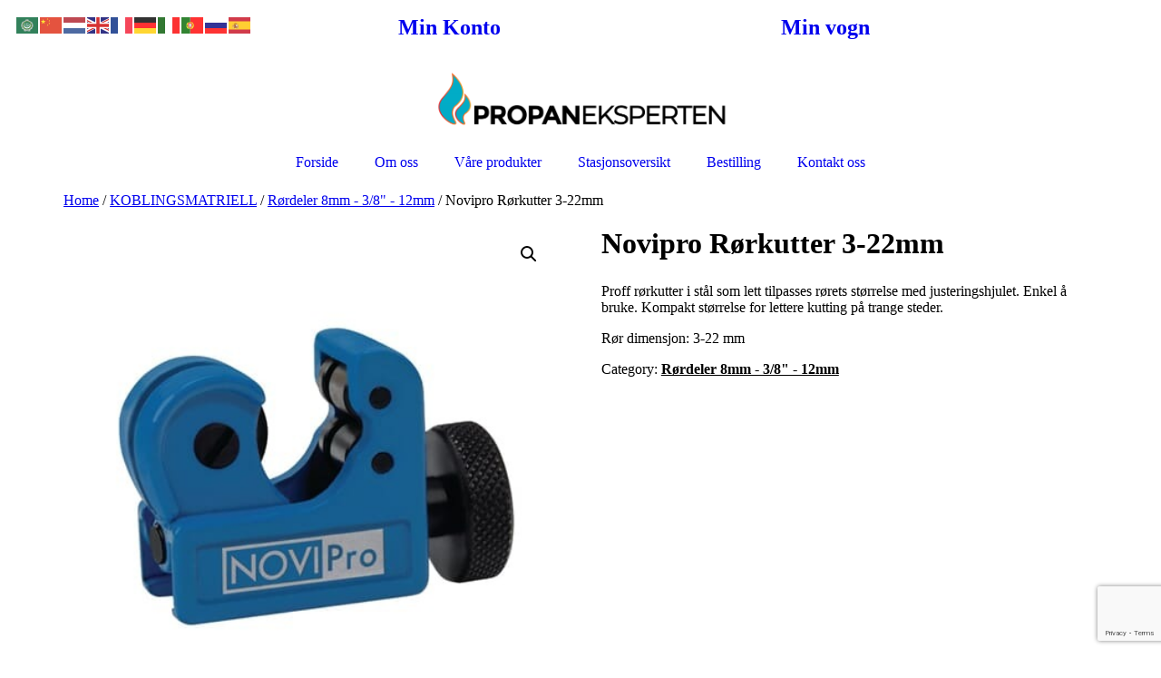

--- FILE ---
content_type: text/html; charset=UTF-8
request_url: https://propaneksperten.no/product/novipro-ra%C2%B8rkutter-3-22mm/
body_size: 18230
content:
<!doctype html>
<html lang="en-US">
<head>
	<meta charset="UTF-8">
	<meta name="viewport" content="width=device-width, initial-scale=1">
	<link rel="profile" href="https://gmpg.org/xfn/11">
	<title>Novipro Rørkutter 3-22mm &#8211; Propaneksperten</title>
<meta name='robots' content='max-image-preview:large' />
<link rel="alternate" type="application/rss+xml" title="Propaneksperten &raquo; Feed" href="https://propaneksperten.no/feed/" />
<link rel="alternate" type="application/rss+xml" title="Propaneksperten &raquo; Comments Feed" href="https://propaneksperten.no/comments/feed/" />
<link rel="alternate" title="oEmbed (JSON)" type="application/json+oembed" href="https://propaneksperten.no/wp-json/oembed/1.0/embed?url=https%3A%2F%2Fpropaneksperten.no%2Fproduct%2Fnovipro-ra%25c2%25b8rkutter-3-22mm%2F" />
<link rel="alternate" title="oEmbed (XML)" type="text/xml+oembed" href="https://propaneksperten.no/wp-json/oembed/1.0/embed?url=https%3A%2F%2Fpropaneksperten.no%2Fproduct%2Fnovipro-ra%25c2%25b8rkutter-3-22mm%2F&#038;format=xml" />
<style id='wp-img-auto-sizes-contain-inline-css'>
img:is([sizes=auto i],[sizes^="auto," i]){contain-intrinsic-size:3000px 1500px}
/*# sourceURL=wp-img-auto-sizes-contain-inline-css */
</style>
<style id='wp-emoji-styles-inline-css'>

	img.wp-smiley, img.emoji {
		display: inline !important;
		border: none !important;
		box-shadow: none !important;
		height: 1em !important;
		width: 1em !important;
		margin: 0 0.07em !important;
		vertical-align: -0.1em !important;
		background: none !important;
		padding: 0 !important;
	}
/*# sourceURL=wp-emoji-styles-inline-css */
</style>
<link rel='stylesheet' id='wp-block-library-css' href='https://propaneksperten.no/wp-includes/css/dist/block-library/style.min.css?ver=6.9' media='all' />
<link rel='stylesheet' id='wc-blocks-style-css' href='https://usercontent.one/wp/propaneksperten.no/wp-content/plugins/woocommerce/assets/client/blocks/wc-blocks.css?ver=wc-9.6.3&media=1717396182' media='all' />
<style id='global-styles-inline-css'>
:root{--wp--preset--aspect-ratio--square: 1;--wp--preset--aspect-ratio--4-3: 4/3;--wp--preset--aspect-ratio--3-4: 3/4;--wp--preset--aspect-ratio--3-2: 3/2;--wp--preset--aspect-ratio--2-3: 2/3;--wp--preset--aspect-ratio--16-9: 16/9;--wp--preset--aspect-ratio--9-16: 9/16;--wp--preset--color--black: #000000;--wp--preset--color--cyan-bluish-gray: #abb8c3;--wp--preset--color--white: #ffffff;--wp--preset--color--pale-pink: #f78da7;--wp--preset--color--vivid-red: #cf2e2e;--wp--preset--color--luminous-vivid-orange: #ff6900;--wp--preset--color--luminous-vivid-amber: #fcb900;--wp--preset--color--light-green-cyan: #7bdcb5;--wp--preset--color--vivid-green-cyan: #00d084;--wp--preset--color--pale-cyan-blue: #8ed1fc;--wp--preset--color--vivid-cyan-blue: #0693e3;--wp--preset--color--vivid-purple: #9b51e0;--wp--preset--gradient--vivid-cyan-blue-to-vivid-purple: linear-gradient(135deg,rgb(6,147,227) 0%,rgb(155,81,224) 100%);--wp--preset--gradient--light-green-cyan-to-vivid-green-cyan: linear-gradient(135deg,rgb(122,220,180) 0%,rgb(0,208,130) 100%);--wp--preset--gradient--luminous-vivid-amber-to-luminous-vivid-orange: linear-gradient(135deg,rgb(252,185,0) 0%,rgb(255,105,0) 100%);--wp--preset--gradient--luminous-vivid-orange-to-vivid-red: linear-gradient(135deg,rgb(255,105,0) 0%,rgb(207,46,46) 100%);--wp--preset--gradient--very-light-gray-to-cyan-bluish-gray: linear-gradient(135deg,rgb(238,238,238) 0%,rgb(169,184,195) 100%);--wp--preset--gradient--cool-to-warm-spectrum: linear-gradient(135deg,rgb(74,234,220) 0%,rgb(151,120,209) 20%,rgb(207,42,186) 40%,rgb(238,44,130) 60%,rgb(251,105,98) 80%,rgb(254,248,76) 100%);--wp--preset--gradient--blush-light-purple: linear-gradient(135deg,rgb(255,206,236) 0%,rgb(152,150,240) 100%);--wp--preset--gradient--blush-bordeaux: linear-gradient(135deg,rgb(254,205,165) 0%,rgb(254,45,45) 50%,rgb(107,0,62) 100%);--wp--preset--gradient--luminous-dusk: linear-gradient(135deg,rgb(255,203,112) 0%,rgb(199,81,192) 50%,rgb(65,88,208) 100%);--wp--preset--gradient--pale-ocean: linear-gradient(135deg,rgb(255,245,203) 0%,rgb(182,227,212) 50%,rgb(51,167,181) 100%);--wp--preset--gradient--electric-grass: linear-gradient(135deg,rgb(202,248,128) 0%,rgb(113,206,126) 100%);--wp--preset--gradient--midnight: linear-gradient(135deg,rgb(2,3,129) 0%,rgb(40,116,252) 100%);--wp--preset--font-size--small: 13px;--wp--preset--font-size--medium: 20px;--wp--preset--font-size--large: 36px;--wp--preset--font-size--x-large: 42px;--wp--preset--font-family--inter: "Inter", sans-serif;--wp--preset--font-family--cardo: Cardo;--wp--preset--spacing--20: 0.44rem;--wp--preset--spacing--30: 0.67rem;--wp--preset--spacing--40: 1rem;--wp--preset--spacing--50: 1.5rem;--wp--preset--spacing--60: 2.25rem;--wp--preset--spacing--70: 3.38rem;--wp--preset--spacing--80: 5.06rem;--wp--preset--shadow--natural: 6px 6px 9px rgba(0, 0, 0, 0.2);--wp--preset--shadow--deep: 12px 12px 50px rgba(0, 0, 0, 0.4);--wp--preset--shadow--sharp: 6px 6px 0px rgba(0, 0, 0, 0.2);--wp--preset--shadow--outlined: 6px 6px 0px -3px rgb(255, 255, 255), 6px 6px rgb(0, 0, 0);--wp--preset--shadow--crisp: 6px 6px 0px rgb(0, 0, 0);}:where(.is-layout-flex){gap: 0.5em;}:where(.is-layout-grid){gap: 0.5em;}body .is-layout-flex{display: flex;}.is-layout-flex{flex-wrap: wrap;align-items: center;}.is-layout-flex > :is(*, div){margin: 0;}body .is-layout-grid{display: grid;}.is-layout-grid > :is(*, div){margin: 0;}:where(.wp-block-columns.is-layout-flex){gap: 2em;}:where(.wp-block-columns.is-layout-grid){gap: 2em;}:where(.wp-block-post-template.is-layout-flex){gap: 1.25em;}:where(.wp-block-post-template.is-layout-grid){gap: 1.25em;}.has-black-color{color: var(--wp--preset--color--black) !important;}.has-cyan-bluish-gray-color{color: var(--wp--preset--color--cyan-bluish-gray) !important;}.has-white-color{color: var(--wp--preset--color--white) !important;}.has-pale-pink-color{color: var(--wp--preset--color--pale-pink) !important;}.has-vivid-red-color{color: var(--wp--preset--color--vivid-red) !important;}.has-luminous-vivid-orange-color{color: var(--wp--preset--color--luminous-vivid-orange) !important;}.has-luminous-vivid-amber-color{color: var(--wp--preset--color--luminous-vivid-amber) !important;}.has-light-green-cyan-color{color: var(--wp--preset--color--light-green-cyan) !important;}.has-vivid-green-cyan-color{color: var(--wp--preset--color--vivid-green-cyan) !important;}.has-pale-cyan-blue-color{color: var(--wp--preset--color--pale-cyan-blue) !important;}.has-vivid-cyan-blue-color{color: var(--wp--preset--color--vivid-cyan-blue) !important;}.has-vivid-purple-color{color: var(--wp--preset--color--vivid-purple) !important;}.has-black-background-color{background-color: var(--wp--preset--color--black) !important;}.has-cyan-bluish-gray-background-color{background-color: var(--wp--preset--color--cyan-bluish-gray) !important;}.has-white-background-color{background-color: var(--wp--preset--color--white) !important;}.has-pale-pink-background-color{background-color: var(--wp--preset--color--pale-pink) !important;}.has-vivid-red-background-color{background-color: var(--wp--preset--color--vivid-red) !important;}.has-luminous-vivid-orange-background-color{background-color: var(--wp--preset--color--luminous-vivid-orange) !important;}.has-luminous-vivid-amber-background-color{background-color: var(--wp--preset--color--luminous-vivid-amber) !important;}.has-light-green-cyan-background-color{background-color: var(--wp--preset--color--light-green-cyan) !important;}.has-vivid-green-cyan-background-color{background-color: var(--wp--preset--color--vivid-green-cyan) !important;}.has-pale-cyan-blue-background-color{background-color: var(--wp--preset--color--pale-cyan-blue) !important;}.has-vivid-cyan-blue-background-color{background-color: var(--wp--preset--color--vivid-cyan-blue) !important;}.has-vivid-purple-background-color{background-color: var(--wp--preset--color--vivid-purple) !important;}.has-black-border-color{border-color: var(--wp--preset--color--black) !important;}.has-cyan-bluish-gray-border-color{border-color: var(--wp--preset--color--cyan-bluish-gray) !important;}.has-white-border-color{border-color: var(--wp--preset--color--white) !important;}.has-pale-pink-border-color{border-color: var(--wp--preset--color--pale-pink) !important;}.has-vivid-red-border-color{border-color: var(--wp--preset--color--vivid-red) !important;}.has-luminous-vivid-orange-border-color{border-color: var(--wp--preset--color--luminous-vivid-orange) !important;}.has-luminous-vivid-amber-border-color{border-color: var(--wp--preset--color--luminous-vivid-amber) !important;}.has-light-green-cyan-border-color{border-color: var(--wp--preset--color--light-green-cyan) !important;}.has-vivid-green-cyan-border-color{border-color: var(--wp--preset--color--vivid-green-cyan) !important;}.has-pale-cyan-blue-border-color{border-color: var(--wp--preset--color--pale-cyan-blue) !important;}.has-vivid-cyan-blue-border-color{border-color: var(--wp--preset--color--vivid-cyan-blue) !important;}.has-vivid-purple-border-color{border-color: var(--wp--preset--color--vivid-purple) !important;}.has-vivid-cyan-blue-to-vivid-purple-gradient-background{background: var(--wp--preset--gradient--vivid-cyan-blue-to-vivid-purple) !important;}.has-light-green-cyan-to-vivid-green-cyan-gradient-background{background: var(--wp--preset--gradient--light-green-cyan-to-vivid-green-cyan) !important;}.has-luminous-vivid-amber-to-luminous-vivid-orange-gradient-background{background: var(--wp--preset--gradient--luminous-vivid-amber-to-luminous-vivid-orange) !important;}.has-luminous-vivid-orange-to-vivid-red-gradient-background{background: var(--wp--preset--gradient--luminous-vivid-orange-to-vivid-red) !important;}.has-very-light-gray-to-cyan-bluish-gray-gradient-background{background: var(--wp--preset--gradient--very-light-gray-to-cyan-bluish-gray) !important;}.has-cool-to-warm-spectrum-gradient-background{background: var(--wp--preset--gradient--cool-to-warm-spectrum) !important;}.has-blush-light-purple-gradient-background{background: var(--wp--preset--gradient--blush-light-purple) !important;}.has-blush-bordeaux-gradient-background{background: var(--wp--preset--gradient--blush-bordeaux) !important;}.has-luminous-dusk-gradient-background{background: var(--wp--preset--gradient--luminous-dusk) !important;}.has-pale-ocean-gradient-background{background: var(--wp--preset--gradient--pale-ocean) !important;}.has-electric-grass-gradient-background{background: var(--wp--preset--gradient--electric-grass) !important;}.has-midnight-gradient-background{background: var(--wp--preset--gradient--midnight) !important;}.has-small-font-size{font-size: var(--wp--preset--font-size--small) !important;}.has-medium-font-size{font-size: var(--wp--preset--font-size--medium) !important;}.has-large-font-size{font-size: var(--wp--preset--font-size--large) !important;}.has-x-large-font-size{font-size: var(--wp--preset--font-size--x-large) !important;}
/*# sourceURL=global-styles-inline-css */
</style>

<style id='classic-theme-styles-inline-css'>
/*! This file is auto-generated */
.wp-block-button__link{color:#fff;background-color:#32373c;border-radius:9999px;box-shadow:none;text-decoration:none;padding:calc(.667em + 2px) calc(1.333em + 2px);font-size:1.125em}.wp-block-file__button{background:#32373c;color:#fff;text-decoration:none}
/*# sourceURL=/wp-includes/css/classic-themes.min.css */
</style>
<link rel='stylesheet' id='contact-form-7-css' href='https://usercontent.one/wp/propaneksperten.no/wp-content/plugins/contact-form-7/includes/css/styles.css?ver=6.0.4&media=1717396182' media='all' />
<link rel='stylesheet' id='jquery-ui-css-css' href='https://usercontent.one/wp/propaneksperten.no/wp-content/plugins/custom-datepicker-nmr/css/jquery-ui.css?ver=6.9&media=1717396182' media='all' />
<link rel='stylesheet' id='photoswipe-css' href='https://usercontent.one/wp/propaneksperten.no/wp-content/plugins/woocommerce/assets/css/photoswipe/photoswipe.min.css?ver=9.6.3&media=1717396182' media='all' />
<link rel='stylesheet' id='photoswipe-default-skin-css' href='https://usercontent.one/wp/propaneksperten.no/wp-content/plugins/woocommerce/assets/css/photoswipe/default-skin/default-skin.min.css?ver=9.6.3&media=1717396182' media='all' />
<link rel='stylesheet' id='woocommerce-layout-css' href='https://usercontent.one/wp/propaneksperten.no/wp-content/plugins/woocommerce/assets/css/woocommerce-layout.css?ver=9.6.3&media=1717396182' media='all' />
<link rel='stylesheet' id='woocommerce-smallscreen-css' href='https://usercontent.one/wp/propaneksperten.no/wp-content/plugins/woocommerce/assets/css/woocommerce-smallscreen.css?ver=9.6.3&media=1717396182' media='only screen and (max-width: 768px)' />
<link rel='stylesheet' id='woocommerce-general-css' href='https://usercontent.one/wp/propaneksperten.no/wp-content/plugins/woocommerce/assets/css/woocommerce.css?ver=9.6.3&media=1717396182' media='all' />
<style id='woocommerce-inline-inline-css'>
.woocommerce form .form-row .required { visibility: visible; }
/*# sourceURL=woocommerce-inline-inline-css */
</style>
<link rel='stylesheet' id='brands-styles-css' href='https://usercontent.one/wp/propaneksperten.no/wp-content/plugins/woocommerce/assets/css/brands.css?ver=9.6.3&media=1717396182' media='all' />
<link rel='stylesheet' id='hello-elementor-css' href='https://usercontent.one/wp/propaneksperten.no/wp-content/themes/hello-elementor/style.min.css?ver=3.0.1&media=1717396182' media='all' />
<link rel='stylesheet' id='hello-elementor-theme-style-css' href='https://usercontent.one/wp/propaneksperten.no/wp-content/themes/hello-elementor/theme.min.css?ver=3.0.1&media=1717396182' media='all' />
<link rel='stylesheet' id='hello-elementor-header-footer-css' href='https://usercontent.one/wp/propaneksperten.no/wp-content/themes/hello-elementor/header-footer.min.css?ver=3.0.1&media=1717396182' media='all' />
<link rel='stylesheet' id='elementor-frontend-css' href='https://usercontent.one/wp/propaneksperten.no/wp-content/plugins/elementor/assets/css/frontend.min.css?ver=3.27.6&media=1717396182' media='all' />
<link rel='stylesheet' id='elementor-post-2549-css' href='https://usercontent.one/wp/propaneksperten.no/wp-content/uploads/elementor/css/post-2549.css?media=1717396182?ver=1740325231' media='all' />
<link rel='stylesheet' id='elementor-icons-css' href='https://usercontent.one/wp/propaneksperten.no/wp-content/plugins/elementor/assets/lib/eicons/css/elementor-icons.min.css?ver=5.35.0&media=1717396182' media='all' />
<link rel='stylesheet' id='elementor-pro-css' href='https://usercontent.one/wp/propaneksperten.no/wp-content/plugins/elementor-pro/assets/css/frontend.min.css?ver=3.8.2&media=1717396182' media='all' />
<link rel='stylesheet' id='elementor-post-2630-css' href='https://usercontent.one/wp/propaneksperten.no/wp-content/uploads/elementor/css/post-2630.css?media=1717396182?ver=1741214452' media='all' />
<link rel='stylesheet' id='elementor-post-2633-css' href='https://usercontent.one/wp/propaneksperten.no/wp-content/uploads/elementor/css/post-2633.css?media=1717396182?ver=1740325230' media='all' />
<link rel='stylesheet' id='dtpicker-css' href='https://usercontent.one/wp/propaneksperten.no/wp-content/plugins/date-time-picker-field/assets/js/vendor/datetimepicker/jquery.datetimepicker.min.css?ver=6.9&media=1717396182' media='all' />
<link rel='stylesheet' id='google-fonts-1-css' href='https://fonts.googleapis.com/css?family=Lato%3A100%2C100italic%2C200%2C200italic%2C300%2C300italic%2C400%2C400italic%2C500%2C500italic%2C600%2C600italic%2C700%2C700italic%2C800%2C800italic%2C900%2C900italic&#038;display=swap&#038;ver=6.9' media='all' />
<link rel='stylesheet' id='elementor-icons-shared-0-css' href='https://usercontent.one/wp/propaneksperten.no/wp-content/plugins/elementor/assets/lib/font-awesome/css/fontawesome.min.css?ver=5.15.3&media=1717396182' media='all' />
<link rel='stylesheet' id='elementor-icons-fa-solid-css' href='https://usercontent.one/wp/propaneksperten.no/wp-content/plugins/elementor/assets/lib/font-awesome/css/solid.min.css?ver=5.15.3&media=1717396182' media='all' />
<link rel='stylesheet' id='elementor-icons-fa-regular-css' href='https://usercontent.one/wp/propaneksperten.no/wp-content/plugins/elementor/assets/lib/font-awesome/css/regular.min.css?ver=5.15.3&media=1717396182' media='all' />
<link rel="preconnect" href="https://fonts.gstatic.com/" crossorigin><script src="https://propaneksperten.no/wp-includes/js/jquery/jquery.min.js?ver=3.7.1" id="jquery-core-js"></script>
<script src="https://propaneksperten.no/wp-includes/js/jquery/jquery-migrate.min.js?ver=3.4.1" id="jquery-migrate-js"></script>
<script src="https://propaneksperten.no/wp-includes/js/jquery/ui/core.min.js?ver=1.13.3" id="jquery-ui-core-js"></script>
<script src="https://propaneksperten.no/wp-includes/js/jquery/ui/datepicker.min.js?ver=1.13.3" id="jquery-ui-datepicker-js"></script>
<script id="jquery-ui-datepicker-js-after">
jQuery(function(jQuery){jQuery.datepicker.setDefaults({"closeText":"Close","currentText":"Today","monthNames":["January","February","March","April","May","June","July","August","September","October","November","December"],"monthNamesShort":["Jan","Feb","Mar","Apr","May","Jun","Jul","Aug","Sep","Oct","Nov","Dec"],"nextText":"Next","prevText":"Previous","dayNames":["Sunday","Monday","Tuesday","Wednesday","Thursday","Friday","Saturday"],"dayNamesShort":["Sun","Mon","Tue","Wed","Thu","Fri","Sat"],"dayNamesMin":["S","M","T","W","T","F","S"],"dateFormat":"dd/mm/yy","firstDay":1,"isRTL":false});});
//# sourceURL=jquery-ui-datepicker-js-after
</script>
<script src="https://usercontent.one/wp/propaneksperten.no/wp-content/plugins/custom-datepicker-nmr/js/nmr-datepicker.js?ver=6.9&media=1717396182" id="nmr_datepicker-js"></script>
<script src="https://usercontent.one/wp/propaneksperten.no/wp-content/plugins/woocommerce/assets/js/jquery-blockui/jquery.blockUI.min.js?ver=2.7.0-wc.9.6.3&media=1717396182" id="jquery-blockui-js" defer data-wp-strategy="defer"></script>
<script id="wc-add-to-cart-js-extra">
var wc_add_to_cart_params = {"ajax_url":"/wp-admin/admin-ajax.php","wc_ajax_url":"/?wc-ajax=%%endpoint%%&elementor_page_id=5348","i18n_view_cart":"View cart","cart_url":"https://propaneksperten.no/cart-2/","is_cart":"","cart_redirect_after_add":"no"};
//# sourceURL=wc-add-to-cart-js-extra
</script>
<script src="https://usercontent.one/wp/propaneksperten.no/wp-content/plugins/woocommerce/assets/js/frontend/add-to-cart.min.js?ver=9.6.3&media=1717396182" id="wc-add-to-cart-js" defer data-wp-strategy="defer"></script>
<script src="https://usercontent.one/wp/propaneksperten.no/wp-content/plugins/woocommerce/assets/js/zoom/jquery.zoom.min.js?ver=1.7.21-wc.9.6.3&media=1717396182" id="zoom-js" defer data-wp-strategy="defer"></script>
<script src="https://usercontent.one/wp/propaneksperten.no/wp-content/plugins/woocommerce/assets/js/flexslider/jquery.flexslider.min.js?ver=2.7.2-wc.9.6.3&media=1717396182" id="flexslider-js" defer data-wp-strategy="defer"></script>
<script src="https://usercontent.one/wp/propaneksperten.no/wp-content/plugins/woocommerce/assets/js/photoswipe/photoswipe.min.js?ver=4.1.1-wc.9.6.3&media=1717396182" id="photoswipe-js" defer data-wp-strategy="defer"></script>
<script src="https://usercontent.one/wp/propaneksperten.no/wp-content/plugins/woocommerce/assets/js/photoswipe/photoswipe-ui-default.min.js?ver=4.1.1-wc.9.6.3&media=1717396182" id="photoswipe-ui-default-js" defer data-wp-strategy="defer"></script>
<script id="wc-single-product-js-extra">
var wc_single_product_params = {"i18n_required_rating_text":"Please select a rating","i18n_product_gallery_trigger_text":"View full-screen image gallery","review_rating_required":"yes","flexslider":{"rtl":false,"animation":"slide","smoothHeight":true,"directionNav":false,"controlNav":"thumbnails","slideshow":false,"animationSpeed":500,"animationLoop":false,"allowOneSlide":false},"zoom_enabled":"1","zoom_options":[],"photoswipe_enabled":"1","photoswipe_options":{"shareEl":false,"closeOnScroll":false,"history":false,"hideAnimationDuration":0,"showAnimationDuration":0},"flexslider_enabled":"1"};
//# sourceURL=wc-single-product-js-extra
</script>
<script src="https://usercontent.one/wp/propaneksperten.no/wp-content/plugins/woocommerce/assets/js/frontend/single-product.min.js?ver=9.6.3&media=1717396182" id="wc-single-product-js" defer data-wp-strategy="defer"></script>
<script src="https://usercontent.one/wp/propaneksperten.no/wp-content/plugins/woocommerce/assets/js/js-cookie/js.cookie.min.js?ver=2.1.4-wc.9.6.3&media=1717396182" id="js-cookie-js" defer data-wp-strategy="defer"></script>
<script id="woocommerce-js-extra">
var woocommerce_params = {"ajax_url":"/wp-admin/admin-ajax.php","wc_ajax_url":"/?wc-ajax=%%endpoint%%&elementor_page_id=5348"};
//# sourceURL=woocommerce-js-extra
</script>
<script src="https://usercontent.one/wp/propaneksperten.no/wp-content/plugins/woocommerce/assets/js/frontend/woocommerce.min.js?ver=9.6.3&media=1717396182" id="woocommerce-js" defer data-wp-strategy="defer"></script>
<link rel="https://api.w.org/" href="https://propaneksperten.no/wp-json/" /><link rel="alternate" title="JSON" type="application/json" href="https://propaneksperten.no/wp-json/wp/v2/product/5348" /><link rel="EditURI" type="application/rsd+xml" title="RSD" href="https://propaneksperten.no/xmlrpc.php?rsd" />
<meta name="generator" content="WordPress 6.9" />
<meta name="generator" content="WooCommerce 9.6.3" />
<link rel="canonical" href="https://propaneksperten.no/product/novipro-ra%c2%b8rkutter-3-22mm/" />
<link rel='shortlink' href='https://propaneksperten.no/?p=5348' />
<!-- start Simple Custom CSS and JS -->
<style>
.btn1 span {
  letter-spacing:1px !important;
  font-size:18px !important;
  font-weight:600 !important;
}
.gallery1 {
  margin-top:80px !important;
}
.product-col .fusion-column-wrapper {
  background:#fff !important;
    box-shadow: 0 0 7px rgba(255,255,255,.5) !important;
  border-radius:12px !important;
}
.product-col:hover img {
  margin-top:-10px !important;
  transition: opacity 1s ease 0s, margin-top 1s ease 0s !important;
}
.product-col:hover h3 {
  color:#00AEC5 !important;
}
.product-col:hover .fusion-column-wrapper {
  border-bottom:5px solid #00AEC5 !important;
}
.product-img1 img {
  padding-top:20px !important;
  width:200px !important;
  height:200px !important;
}
.kontakt-form .fusion-column-wrapper, .facebook .fusion-column-wrapper   {
    box-shadow: 3px 3px 3px 3px rgba(0, 0, 0, 0.1), 3px 3px 3px 3px rgba(0, 0, 0, 0.1) !important;
    border: 1px solid #ccc !important;
    border-radius: 20px !important;
}
.form2 input[type="text"], .form2 input[type="tel"], .form2 input[type="email"], .form2 textarea {
      border: 1px solid #000 !important;
    border-radius: 8px !important;
  margin-bottom:10px !important;
}
.form2 .wpcf7-submit {
  letter-spacing:1px !important;
  background:#000 !important;
  font-size:18px !important;
  font-weight:600 !important;
}
.form2 ::placeholder {
  color:#bbb !important;
}
.form2 textarea {
  height:170px !important;
}
.fusion-footer-widget-column {
  margin-bottom:20px !important;
}
.form1 input[type="text"], .form1 input[type="tel"], .form1 input[type="email"], .form1 textarea {
    border: 1px solid #fff !important;
    border-radius: 8px !important;
}
.form1 .wpcf7-submit {
   border-radius: 8px !important;
   width:100% !important;
   letter-spacing:1px !important;
   background:#00AEC5 !important;
   color:#fff !important;
   font-size:18px !important;
   font-weight:600 !important;
}
.fusion-footer-widget-area .widget-title {
  text-transform:none !important;
}
#wrapper .fusion-vertical-menu-widget .menu li.current_page_item>a, #wrapper .side-nav li.current_page_item a{
  border-left:none !important;
  border-right:none !important;
}
#menu-landing-product-landing-page-menu-1 li a {
  padding:10px 0px !important;
}
#custom_html-3 {
  margin-left:-65px !important;
}
.form1 ::placeholder {
  color:#bbb !important;
}
.product_title {
  color:#000 !important;
  font-family:"Georgia" !important;
  font-weight:700 !important;
  font-size:32px !important;
  line-height:45px !important;
}
.product-border, .wc-tabs, .fusion-woocommerce-tab-title, .related.products, .fusion-social-links-footer {
  display:none !important;
}
.woocommerce-tabs .panel {
  padding:0px !important;
  border:none !important;
  margin-left:0px !important;
}
/*.woocommerce-tabs {
      box-shadow: 3px 3px 3px 3px rgba(0, 0, 0, 0.1), 3px 3px 3px 3px rgba(0, 0, 0, 0.1) !important;
    padding: 30px !important;
}*/
.summary-container {
  margin-bottom:20px !important;
}
.about-col .fusion-column-wrapper   {
    box-shadow: 3px 3px 3px 3px rgba(0, 0, 0, 0.1), 3px 3px 3px 3px rgba(0, 0, 0, 0.1) !important;
    border: 1px solid #ccc !important;
    border-radius: 20px !important;
}
.fusion-page-title-bar .fusion-page-title-row h1 {
  display:unset !important;
  font-family:"Open Sans" !important;
  border:5px solid #fff !important;
  padding:10px !important;
}
.product-col1 .fusion-column-wrapper {
    box-shadow: 3px 3px 3px 3px rgba(0, 0, 0, 0.1), 3px 3px 3px 3px rgba(0, 0, 0, 0.1) !important;
  border-radius:12px !important;
}
.product-col1:hover img {
  margin-top:-10px !important;
  transition: opacity 1s ease 0s, margin-top 1s ease 0s !important;
}
.product-col1:hover h3 {
  color:#00AEC5 !important;
}
.product-col1:hover .fusion-column-wrapper {
  border-bottom:5px solid #00AEC5 !important;
}
.product_meta a {
  color:#000 !important;
  font-weight:bold !important;
}
.product-head h3 {
  color:#000 !important;
  font-size:18px !important;
  font-weight:700 !important;
  text-align:center !important;
}
#wrapper > header > div.fusion-header-v1.fusion-logo-alignment.fusion-logo-left.fusion-sticky-menu-.fusion-sticky-logo-.fusion-mobile-logo-.fusion-mobile-menu-design-modern > div.fusion-header > div > div.fusion-logo > a > img {
  max-height:95px !important;
}
.fusion-header {
  height:106px !important;
}
.woocommerce-loop-category__title .count {
  display:none !important;
}

.product-title {
    text-align:center !important;
}
.woocommerce-loop-category__title{
  font-size:20px !important;
  font-weight:700 !important;
  text-align:center !important;
}
..product-category {
  margin-top:10px !important;
  margin-bottom:10px !important;
}
.product-category:hover {
    transform: scale3d(1.03, 1.03, 1) !important;
    transition: opacity 1s ease 0s, transform 1s ease 0s !important;
}
.catalog-ordering {
   display:none !important; 
}
.product-title {
  font-size:19px !important;
}
.map-colm .fusion-column-wrapper {
    box-shadow: 0 0 7px rgba(167,167,167,.5) !important;
    border-radius:12px !important;
}
.map-colm:hover h6 {
  color:#00AEC5 !important;
}
.map-colm:hover .fusion-column-wrapper {
  border-bottom:5px solid #00AEC5 !important;
}
.map-colm .fusion-column-wrapper {
  border-bottom:5px solid #000 !important;
}
.product-images img {
  height:200px !important;
  width:200px !important;
}
.product-images:hover img {
  transform: scale3d(1.1, 1.1, 1) !important;
  transition: opacity 1s ease 0s, transform 1s ease 0s !important;
}
.page-id-1019 .product-images img, .page-id-1043 .product-images img {
  height:200px !important;
  width:200px !important;
}
.page-id-1041 .product-images img  {
  width:auto !important;
  height:auto !important;
}
.page-id-1043 .product-images:hover img {
  transition:none !important;
  transform:none !important;
}
.woocommerce-product-gallery__image:hover img {
  transform: scale3d(1.1, 1.1, 1) !important;
  transition: opacity 1s ease 0s, transform 1s ease 0s !important;
} 
.product-category img {
    height:200px !important;
  width:200px !important;
}
.product-category {
  text-align:center !important;
}
#rev_slider_2_1 > rs-slides > rs-slide > rs-sbg-px > rs-sbg-wrap > rs-sbg {
background-size: contain !important;
}
.avada-has-rev-slider-styles .avada-skin-rev {
  border:0px !important;
}
@media only screen and (max-width:566px) {
  * {
    transition:none !important;
  }
  .fusion-page-title-bar .fusion-page-title-row h1 {
    font-size:15px !important;
  }
  .woocommerce-loop-category__title {
    font-size:15px !important;
  }
}
@media only screen and (max-width:800px) {
  .product-grid-view {
    width:100% !important;
  }
}
@media only screen and (min-width:768px) {
  .max-map {
    display:none !important;
  }
}
@media only screen and (max-width:767px) {
  .min-map {
    display:none !important;
  }
}

.fusion-column-last{
	display:flex !important;
	justify-content: space-between !important;
}

@media only screen and (max-width:600px){
	.fusion-column-last{
		display: block !important;
	}
	
}</style>
<!-- end Simple Custom CSS and JS -->
<style>[class*=" icon-oc-"],[class^=icon-oc-]{speak:none;font-style:normal;font-weight:400;font-variant:normal;text-transform:none;line-height:1;-webkit-font-smoothing:antialiased;-moz-osx-font-smoothing:grayscale}.icon-oc-one-com-white-32px-fill:before{content:"901"}.icon-oc-one-com:before{content:"900"}#one-com-icon,.toplevel_page_onecom-wp .wp-menu-image{speak:none;display:flex;align-items:center;justify-content:center;text-transform:none;line-height:1;-webkit-font-smoothing:antialiased;-moz-osx-font-smoothing:grayscale}.onecom-wp-admin-bar-item>a,.toplevel_page_onecom-wp>.wp-menu-name{font-size:16px;font-weight:400;line-height:1}.toplevel_page_onecom-wp>.wp-menu-name img{width:69px;height:9px;}.wp-submenu-wrap.wp-submenu>.wp-submenu-head>img{width:88px;height:auto}.onecom-wp-admin-bar-item>a img{height:7px!important}.onecom-wp-admin-bar-item>a img,.toplevel_page_onecom-wp>.wp-menu-name img{opacity:.8}.onecom-wp-admin-bar-item.hover>a img,.toplevel_page_onecom-wp.wp-has-current-submenu>.wp-menu-name img,li.opensub>a.toplevel_page_onecom-wp>.wp-menu-name img{opacity:1}#one-com-icon:before,.onecom-wp-admin-bar-item>a:before,.toplevel_page_onecom-wp>.wp-menu-image:before{content:'';position:static!important;background-color:rgba(240,245,250,.4);border-radius:102px;width:18px;height:18px;padding:0!important}.onecom-wp-admin-bar-item>a:before{width:14px;height:14px}.onecom-wp-admin-bar-item.hover>a:before,.toplevel_page_onecom-wp.opensub>a>.wp-menu-image:before,.toplevel_page_onecom-wp.wp-has-current-submenu>.wp-menu-image:before{background-color:#76b82a}.onecom-wp-admin-bar-item>a{display:inline-flex!important;align-items:center;justify-content:center}#one-com-logo-wrapper{font-size:4em}#one-com-icon{vertical-align:middle}.imagify-welcome{display:none !important;}</style><meta name="description" content="Proff rørkutter i stål som lett tilpasses rørets størrelse med justeringshjulet. Enkel å bruke. Kompakt størrelse for lettere kutting på trange steder.

Rør dimensjon: 3-22 mm">
	<noscript><style>.woocommerce-product-gallery{ opacity: 1 !important; }</style></noscript>
	<meta name="generator" content="Elementor 3.27.6; features: additional_custom_breakpoints; settings: css_print_method-external, google_font-enabled, font_display-swap">
			<style>
				.e-con.e-parent:nth-of-type(n+4):not(.e-lazyloaded):not(.e-no-lazyload),
				.e-con.e-parent:nth-of-type(n+4):not(.e-lazyloaded):not(.e-no-lazyload) * {
					background-image: none !important;
				}
				@media screen and (max-height: 1024px) {
					.e-con.e-parent:nth-of-type(n+3):not(.e-lazyloaded):not(.e-no-lazyload),
					.e-con.e-parent:nth-of-type(n+3):not(.e-lazyloaded):not(.e-no-lazyload) * {
						background-image: none !important;
					}
				}
				@media screen and (max-height: 640px) {
					.e-con.e-parent:nth-of-type(n+2):not(.e-lazyloaded):not(.e-no-lazyload),
					.e-con.e-parent:nth-of-type(n+2):not(.e-lazyloaded):not(.e-no-lazyload) * {
						background-image: none !important;
					}
				}
			</style>
			<meta name="generator" content="Powered by Slider Revolution 6.6.19 - responsive, Mobile-Friendly Slider Plugin for WordPress with comfortable drag and drop interface." />
<style class='wp-fonts-local'>
@font-face{font-family:Inter;font-style:normal;font-weight:300 900;font-display:fallback;src:url('https://usercontent.one/wp/propaneksperten.no/wp-content/plugins/woocommerce/assets/fonts/Inter-VariableFont_slnt,wght.woff2?media=1717396182') format('woff2');font-stretch:normal;}
@font-face{font-family:Cardo;font-style:normal;font-weight:400;font-display:fallback;src:url('https://usercontent.one/wp/propaneksperten.no/wp-content/plugins/woocommerce/assets/fonts/cardo_normal_400.woff2?media=1717396182') format('woff2');}
</style>
<link rel="icon" href="https://usercontent.one/wp/propaneksperten.no/wp-content/uploads/2021/02/favicon.png?media=1717396182" sizes="32x32" />
<link rel="icon" href="https://usercontent.one/wp/propaneksperten.no/wp-content/uploads/2021/02/favicon.png?media=1717396182" sizes="192x192" />
<link rel="apple-touch-icon" href="https://usercontent.one/wp/propaneksperten.no/wp-content/uploads/2021/02/favicon.png?media=1717396182" />
<meta name="msapplication-TileImage" content="https://usercontent.one/wp/propaneksperten.no/wp-content/uploads/2021/02/favicon.png?media=1717396182" />
<script>function setREVStartSize(e){
			//window.requestAnimationFrame(function() {
				window.RSIW = window.RSIW===undefined ? window.innerWidth : window.RSIW;
				window.RSIH = window.RSIH===undefined ? window.innerHeight : window.RSIH;
				try {
					var pw = document.getElementById(e.c).parentNode.offsetWidth,
						newh;
					pw = pw===0 || isNaN(pw) || (e.l=="fullwidth" || e.layout=="fullwidth") ? window.RSIW : pw;
					e.tabw = e.tabw===undefined ? 0 : parseInt(e.tabw);
					e.thumbw = e.thumbw===undefined ? 0 : parseInt(e.thumbw);
					e.tabh = e.tabh===undefined ? 0 : parseInt(e.tabh);
					e.thumbh = e.thumbh===undefined ? 0 : parseInt(e.thumbh);
					e.tabhide = e.tabhide===undefined ? 0 : parseInt(e.tabhide);
					e.thumbhide = e.thumbhide===undefined ? 0 : parseInt(e.thumbhide);
					e.mh = e.mh===undefined || e.mh=="" || e.mh==="auto" ? 0 : parseInt(e.mh,0);
					if(e.layout==="fullscreen" || e.l==="fullscreen")
						newh = Math.max(e.mh,window.RSIH);
					else{
						e.gw = Array.isArray(e.gw) ? e.gw : [e.gw];
						for (var i in e.rl) if (e.gw[i]===undefined || e.gw[i]===0) e.gw[i] = e.gw[i-1];
						e.gh = e.el===undefined || e.el==="" || (Array.isArray(e.el) && e.el.length==0)? e.gh : e.el;
						e.gh = Array.isArray(e.gh) ? e.gh : [e.gh];
						for (var i in e.rl) if (e.gh[i]===undefined || e.gh[i]===0) e.gh[i] = e.gh[i-1];
											
						var nl = new Array(e.rl.length),
							ix = 0,
							sl;
						e.tabw = e.tabhide>=pw ? 0 : e.tabw;
						e.thumbw = e.thumbhide>=pw ? 0 : e.thumbw;
						e.tabh = e.tabhide>=pw ? 0 : e.tabh;
						e.thumbh = e.thumbhide>=pw ? 0 : e.thumbh;
						for (var i in e.rl) nl[i] = e.rl[i]<window.RSIW ? 0 : e.rl[i];
						sl = nl[0];
						for (var i in nl) if (sl>nl[i] && nl[i]>0) { sl = nl[i]; ix=i;}
						var m = pw>(e.gw[ix]+e.tabw+e.thumbw) ? 1 : (pw-(e.tabw+e.thumbw)) / (e.gw[ix]);
						newh =  (e.gh[ix] * m) + (e.tabh + e.thumbh);
					}
					var el = document.getElementById(e.c);
					if (el!==null && el) el.style.height = newh+"px";
					el = document.getElementById(e.c+"_wrapper");
					if (el!==null && el) {
						el.style.height = newh+"px";
						el.style.display = "block";
					}
				} catch(e){
					console.log("Failure at Presize of Slider:" + e)
				}
			//});
		  };</script>
<link rel='stylesheet' id='widget-heading-css' href='https://usercontent.one/wp/propaneksperten.no/wp-content/plugins/elementor/assets/css/widget-heading.min.css?ver=3.27.6&media=1717396182' media='all' />
<link rel='stylesheet' id='widget-image-css' href='https://usercontent.one/wp/propaneksperten.no/wp-content/plugins/elementor/assets/css/widget-image.min.css?ver=3.27.6&media=1717396182' media='all' />
<link rel='stylesheet' id='widget-spacer-css' href='https://usercontent.one/wp/propaneksperten.no/wp-content/plugins/elementor/assets/css/widget-spacer.min.css?ver=3.27.6&media=1717396182' media='all' />
<link rel='stylesheet' id='widget-divider-css' href='https://usercontent.one/wp/propaneksperten.no/wp-content/plugins/elementor/assets/css/widget-divider.min.css?ver=3.27.6&media=1717396182' media='all' />
<link rel='stylesheet' id='widget-text-editor-css' href='https://usercontent.one/wp/propaneksperten.no/wp-content/plugins/elementor/assets/css/widget-text-editor.min.css?ver=3.27.6&media=1717396182' media='all' />
<link rel='stylesheet' id='widget-icon-list-css' href='https://usercontent.one/wp/propaneksperten.no/wp-content/plugins/elementor/assets/css/widget-icon-list.min.css?ver=3.27.6&media=1717396182' media='all' />
<link rel='stylesheet' id='rs-plugin-settings-css' href='https://usercontent.one/wp/propaneksperten.no/wp-content/plugins/revslider/public/assets/css/rs6.css?ver=6.6.19&media=1717396182' media='all' />
<style id='rs-plugin-settings-inline-css'>
#rs-demo-id {}
/*# sourceURL=rs-plugin-settings-inline-css */
</style>
</head>
<body class="wp-singular product-template-default single single-product postid-5348 wp-custom-logo wp-theme-hello-elementor theme-hello-elementor woocommerce woocommerce-page woocommerce-no-js elementor-default elementor-kit-2549">


<a class="skip-link screen-reader-text" href="#content">Skip to content</a>

		<div data-elementor-type="header" data-elementor-id="2630" class="elementor elementor-2630 elementor-location-header">
					<div class="elementor-section-wrap">
								<section class="elementor-section elementor-top-section elementor-element elementor-element-a427cab elementor-section-full_width elementor-section-content-middle elementor-section-height-default elementor-section-height-default" data-id="a427cab" data-element_type="section" data-settings="{&quot;background_background&quot;:&quot;classic&quot;,&quot;sticky&quot;:&quot;top&quot;,&quot;sticky_on&quot;:[&quot;desktop&quot;,&quot;tablet&quot;,&quot;mobile&quot;],&quot;sticky_offset&quot;:0,&quot;sticky_effects_offset&quot;:0}">
						<div class="elementor-container elementor-column-gap-default">
					<div class="elementor-column elementor-col-33 elementor-top-column elementor-element elementor-element-e6dd953" data-id="e6dd953" data-element_type="column">
			<div class="elementor-widget-wrap elementor-element-populated">
						<div class="elementor-element elementor-element-790a90f elementor-widget elementor-widget-shortcode" data-id="790a90f" data-element_type="widget" data-widget_type="shortcode.default">
				<div class="elementor-widget-container">
							<div class="elementor-shortcode"><div class="gtranslate_wrapper" id="gt-wrapper-65873264"></div></div>
						</div>
				</div>
					</div>
		</div>
				<div class="elementor-column elementor-col-33 elementor-top-column elementor-element elementor-element-fd8a5b7" data-id="fd8a5b7" data-element_type="column">
			<div class="elementor-widget-wrap elementor-element-populated">
						<div class="elementor-element elementor-element-43b0b09 elementor-widget elementor-widget-heading" data-id="43b0b09" data-element_type="widget" data-widget_type="heading.default">
				<div class="elementor-widget-container">
					<h2 class="elementor-heading-title elementor-size-default"><a href="https://propaneksperten.no/stg_45491/account/">Min Konto</a></h2>				</div>
				</div>
					</div>
		</div>
				<div class="elementor-column elementor-col-33 elementor-top-column elementor-element elementor-element-3c77e55" data-id="3c77e55" data-element_type="column">
			<div class="elementor-widget-wrap elementor-element-populated">
						<div class="elementor-element elementor-element-fa97197 elementor-widget elementor-widget-heading" data-id="fa97197" data-element_type="widget" data-widget_type="heading.default">
				<div class="elementor-widget-container">
					<h2 class="elementor-heading-title elementor-size-default"><a href="https://propaneksperten.no/stg_45491/cart-2/">Min vogn</a></h2>				</div>
				</div>
					</div>
		</div>
					</div>
		</section>
				<section class="elementor-section elementor-top-section elementor-element elementor-element-2c67624 elementor-section-boxed elementor-section-height-default elementor-section-height-default" data-id="2c67624" data-element_type="section" data-settings="{&quot;background_background&quot;:&quot;classic&quot;,&quot;sticky&quot;:&quot;top&quot;,&quot;sticky_on&quot;:[&quot;desktop&quot;,&quot;tablet&quot;,&quot;mobile&quot;],&quot;sticky_offset&quot;:0,&quot;sticky_effects_offset&quot;:0}">
						<div class="elementor-container elementor-column-gap-default">
					<div class="elementor-column elementor-col-100 elementor-top-column elementor-element elementor-element-c31563d" data-id="c31563d" data-element_type="column">
			<div class="elementor-widget-wrap elementor-element-populated">
						<section class="elementor-section elementor-inner-section elementor-element elementor-element-86066d7 elementor-section-boxed elementor-section-height-default elementor-section-height-default" data-id="86066d7" data-element_type="section">
						<div class="elementor-container elementor-column-gap-default">
					<div class="elementor-column elementor-col-33 elementor-inner-column elementor-element elementor-element-5ac3927" data-id="5ac3927" data-element_type="column">
			<div class="elementor-widget-wrap">
							</div>
		</div>
				<div class="elementor-column elementor-col-33 elementor-inner-column elementor-element elementor-element-7b2d9ce" data-id="7b2d9ce" data-element_type="column">
			<div class="elementor-widget-wrap elementor-element-populated">
						<div class="elementor-element elementor-element-81c17c4 elementor-widget elementor-widget-theme-site-logo elementor-widget-image" data-id="81c17c4" data-element_type="widget" data-widget_type="theme-site-logo.default">
				<div class="elementor-widget-container">
																<a href="https://propaneksperten.no">
							<img fetchpriority="high" width="1920" height="401" src="https://usercontent.one/wp/propaneksperten.no/wp-content/uploads/2024/04/propaneksperten-logo-design.png?media=1717396182" class="attachment-full size-full wp-image-2561" alt="" srcset="https://usercontent.one/wp/propaneksperten.no/wp-content/uploads/2024/04/propaneksperten-logo-design.png?media=1717396182 1920w, https://usercontent.one/wp/propaneksperten.no/wp-content/uploads/2024/04/propaneksperten-logo-design-300x63.png?media=1717396182 300w, https://usercontent.one/wp/propaneksperten.no/wp-content/uploads/2024/04/propaneksperten-logo-design-1024x214.png?media=1717396182 1024w, https://usercontent.one/wp/propaneksperten.no/wp-content/uploads/2024/04/propaneksperten-logo-design-768x160.png?media=1717396182 768w, https://usercontent.one/wp/propaneksperten.no/wp-content/uploads/2024/04/propaneksperten-logo-design-1536x321.png?media=1717396182 1536w, https://usercontent.one/wp/propaneksperten.no/wp-content/uploads/2024/04/propaneksperten-logo-design-500x104.png?media=1717396182 500w, https://usercontent.one/wp/propaneksperten.no/wp-content/uploads/2024/04/propaneksperten-logo-design-700x146.png?media=1717396182 700w" sizes="(max-width: 1920px) 100vw, 1920px" />								</a>
															</div>
				</div>
					</div>
		</div>
				<div class="elementor-column elementor-col-33 elementor-inner-column elementor-element elementor-element-9b93665" data-id="9b93665" data-element_type="column">
			<div class="elementor-widget-wrap">
							</div>
		</div>
					</div>
		</section>
				<div class="elementor-element elementor-element-01473c8 elementor-nav-menu__align-center elementor-nav-menu--dropdown-none elementor-hidden-tablet elementor-hidden-mobile elementor-widget elementor-widget-nav-menu" data-id="01473c8" data-element_type="widget" data-settings="{&quot;layout&quot;:&quot;horizontal&quot;,&quot;submenu_icon&quot;:{&quot;value&quot;:&quot;&lt;i class=\&quot;fas fa-caret-down\&quot;&gt;&lt;\/i&gt;&quot;,&quot;library&quot;:&quot;fa-solid&quot;}}" data-widget_type="nav-menu.default">
				<div class="elementor-widget-container">
								<nav migration_allowed="1" migrated="0" class="elementor-nav-menu--main elementor-nav-menu__container elementor-nav-menu--layout-horizontal e--pointer-underline e--animation-fade">
				<ul id="menu-1-01473c8" class="elementor-nav-menu"><li class="menu-item menu-item-type-post_type menu-item-object-page menu-item-home menu-item-2816"><a href="https://propaneksperten.no/" class="elementor-item">Forside</a></li>
<li class="menu-item menu-item-type-post_type menu-item-object-page menu-item-1046"><a href="https://propaneksperten.no/om-oss/" class="elementor-item">Om oss</a></li>
<li class="menu-item menu-item-type-custom menu-item-object-custom menu-item-5828"><a href="https://propaneksperten.no/product-category/koblingsmatriell/koblinger-overganger/" class="elementor-item">Våre produkter</a></li>
<li class="menu-item menu-item-type-post_type menu-item-object-page menu-item-1357"><a href="https://propaneksperten.no/stasjonsoversikt/" class="elementor-item">Stasjonsoversikt</a></li>
<li class="menu-item menu-item-type-post_type menu-item-object-page menu-item-1782"><a href="https://propaneksperten.no/bestilling/" class="elementor-item">Bestilling</a></li>
<li class="menu-item menu-item-type-post_type menu-item-object-page menu-item-1165"><a href="https://propaneksperten.no/kontakt-oss/" class="elementor-item">Kontakt oss</a></li>
</ul>			</nav>
					<div class="elementor-menu-toggle" role="button" tabindex="0" aria-label="Menu Toggle" aria-expanded="false">
			<i aria-hidden="true" role="presentation" class="elementor-menu-toggle__icon--open eicon-menu-bar"></i><i aria-hidden="true" role="presentation" class="elementor-menu-toggle__icon--close eicon-close"></i>			<span class="elementor-screen-only">Menu</span>
		</div>
			<nav class="elementor-nav-menu--dropdown elementor-nav-menu__container" aria-hidden="true">
				<ul id="menu-2-01473c8" class="elementor-nav-menu"><li class="menu-item menu-item-type-post_type menu-item-object-page menu-item-home menu-item-2816"><a href="https://propaneksperten.no/" class="elementor-item" tabindex="-1">Forside</a></li>
<li class="menu-item menu-item-type-post_type menu-item-object-page menu-item-1046"><a href="https://propaneksperten.no/om-oss/" class="elementor-item" tabindex="-1">Om oss</a></li>
<li class="menu-item menu-item-type-custom menu-item-object-custom menu-item-5828"><a href="https://propaneksperten.no/product-category/koblingsmatriell/koblinger-overganger/" class="elementor-item" tabindex="-1">Våre produkter</a></li>
<li class="menu-item menu-item-type-post_type menu-item-object-page menu-item-1357"><a href="https://propaneksperten.no/stasjonsoversikt/" class="elementor-item" tabindex="-1">Stasjonsoversikt</a></li>
<li class="menu-item menu-item-type-post_type menu-item-object-page menu-item-1782"><a href="https://propaneksperten.no/bestilling/" class="elementor-item" tabindex="-1">Bestilling</a></li>
<li class="menu-item menu-item-type-post_type menu-item-object-page menu-item-1165"><a href="https://propaneksperten.no/kontakt-oss/" class="elementor-item" tabindex="-1">Kontakt oss</a></li>
</ul>			</nav>
						</div>
				</div>
					</div>
		</div>
					</div>
		</section>
							</div>
				</div>
		
	<div id="primary" class="content-area"><main id="main" class="site-main" role="main"><nav class="woocommerce-breadcrumb" aria-label="Breadcrumb"><a href="https://propaneksperten.no">Home</a>&nbsp;&#47;&nbsp;<a href="https://propaneksperten.no/product-category/koblingsmatriell/">KOBLINGSMATRIELL</a>&nbsp;&#47;&nbsp;<a href="https://propaneksperten.no/product-category/koblingsmatriell/rordeler-8mm-3-8-12mm/">Rørdeler 8mm - 3/8&quot; - 12mm</a>&nbsp;&#47;&nbsp;Novipro Rørkutter 3-22mm</nav>
					
			<div class="woocommerce-notices-wrapper"></div><div id="product-5348" class="product type-product post-5348 status-publish first instock product_cat-rordeler-8mm-3-8-12mm has-post-thumbnail shipping-taxable product-type-simple">

	<div class="woocommerce-product-gallery woocommerce-product-gallery--with-images woocommerce-product-gallery--columns-4 images" data-columns="4" style="opacity: 0; transition: opacity .25s ease-in-out;">
	<div class="woocommerce-product-gallery__wrapper">
		<div data-thumb="https://usercontent.one/wp/propaneksperten.no/wp-content/uploads/2024/06/Novipro-Rorkutter-3-22mm-100x100.jpg?media=1717396182" data-thumb-alt="Novipro Rørkutter 3-22mm" data-thumb-srcset="https://usercontent.one/wp/propaneksperten.no/wp-content/uploads/2024/06/Novipro-Rorkutter-3-22mm-100x100.jpg?media=1717396182 100w, https://usercontent.one/wp/propaneksperten.no/wp-content/uploads/2024/06/Novipro-Rorkutter-3-22mm-300x300.jpg?media=1717396182 300w, https://usercontent.one/wp/propaneksperten.no/wp-content/uploads/2024/06/Novipro-Rorkutter-3-22mm-150x150.jpg?media=1717396182 150w, https://usercontent.one/wp/propaneksperten.no/wp-content/uploads/2024/06/Novipro-Rorkutter-3-22mm.jpg?media=1717396182 450w"  data-thumb-sizes="(max-width: 100px) 100vw, 100px" class="woocommerce-product-gallery__image"><a href="https://usercontent.one/wp/propaneksperten.no/wp-content/uploads/2024/06/Novipro-Rorkutter-3-22mm.jpg?media=1717396182"><img width="450" height="450" src="https://usercontent.one/wp/propaneksperten.no/wp-content/uploads/2024/06/Novipro-Rorkutter-3-22mm.jpg?media=1717396182" class="wp-post-image" alt="Novipro Rørkutter 3-22mm" data-caption="" data-src="https://usercontent.one/wp/propaneksperten.no/wp-content/uploads/2024/06/Novipro-Rorkutter-3-22mm.jpg?media=1717396182" data-large_image="https://usercontent.one/wp/propaneksperten.no/wp-content/uploads/2024/06/Novipro-Rorkutter-3-22mm.jpg?media=1717396182" data-large_image_width="450" data-large_image_height="450" decoding="async" srcset="https://usercontent.one/wp/propaneksperten.no/wp-content/uploads/2024/06/Novipro-Rorkutter-3-22mm.jpg?media=1717396182 450w, https://usercontent.one/wp/propaneksperten.no/wp-content/uploads/2024/06/Novipro-Rorkutter-3-22mm-300x300.jpg?media=1717396182 300w, https://usercontent.one/wp/propaneksperten.no/wp-content/uploads/2024/06/Novipro-Rorkutter-3-22mm-150x150.jpg?media=1717396182 150w, https://usercontent.one/wp/propaneksperten.no/wp-content/uploads/2024/06/Novipro-Rorkutter-3-22mm-100x100.jpg?media=1717396182 100w" sizes="(max-width: 450px) 100vw, 450px" /></a></div>	</div>
</div>

	<div class="summary entry-summary">
		<h1 class="product_title entry-title">Novipro Rørkutter 3-22mm</h1><p class="price"></p>
<div class="woocommerce-product-details__short-description">
	<p>Proff rørkutter i stål som lett tilpasses rørets størrelse med justeringshjulet. Enkel å bruke. Kompakt størrelse for lettere kutting på trange steder.</p>
<p>Rør dimensjon: 3-22 mm</p>
</div>
<div class="product_meta">

	
	
	<span class="posted_in">Category: <a href="https://propaneksperten.no/product-category/koblingsmatriell/rordeler-8mm-3-8-12mm/" rel="tag">Rørdeler 8mm - 3/8" - 12mm</a></span>
	
	
</div>
	</div>

	
	<section class="related products">

					<h2>Related products</h2>
				<ul class="products columns-4">

			
					<li class="product type-product post-5367 status-publish first instock product_cat-rordeler-8mm-3-8-12mm has-post-thumbnail shipping-taxable product-type-simple">
	<a href="https://propaneksperten.no/product/overgang-8mm-ra%c2%b8r-x-3-8-utv/" class="woocommerce-LoopProduct-link woocommerce-loop-product__link"><img width="450" height="450" src="https://usercontent.one/wp/propaneksperten.no/wp-content/uploads/2024/06/Overgang-8mm-ror-x-1by2-utv.jpg?media=1717396182" class="attachment-woocommerce_thumbnail size-woocommerce_thumbnail" alt="" decoding="async" srcset="https://usercontent.one/wp/propaneksperten.no/wp-content/uploads/2024/06/Overgang-8mm-ror-x-1by2-utv.jpg?media=1717396182 450w, https://usercontent.one/wp/propaneksperten.no/wp-content/uploads/2024/06/Overgang-8mm-ror-x-1by2-utv-300x300.jpg?media=1717396182 300w, https://usercontent.one/wp/propaneksperten.no/wp-content/uploads/2024/06/Overgang-8mm-ror-x-1by2-utv-150x150.jpg?media=1717396182 150w, https://usercontent.one/wp/propaneksperten.no/wp-content/uploads/2024/06/Overgang-8mm-ror-x-1by2-utv-100x100.jpg?media=1717396182 100w" sizes="(max-width: 450px) 100vw, 450px" /><h2 class="woocommerce-loop-product__title">Overgang 8mm rør x 3/8&#8243; utv</h2>
</a><a href="https://propaneksperten.no/product/overgang-8mm-ra%c2%b8r-x-3-8-utv/" aria-describedby="woocommerce_loop_add_to_cart_link_describedby_5367" data-quantity="1" class="button product_type_simple" data-product_id="5367" data-product_sku="" aria-label="Read more about &ldquo;Overgang 8mm rør x 3/8&quot; utv&rdquo;" rel="nofollow" data-success_message="">Read more</a>	<span id="woocommerce_loop_add_to_cart_link_describedby_5367" class="screen-reader-text">
			</span>
</li>

			
					<li class="product type-product post-5369 status-publish instock product_cat-rordeler-8mm-3-8-12mm has-post-thumbnail shipping-taxable product-type-simple">
	<a href="https://propaneksperten.no/product/overgang-8mm-ra%c2%b8r-3-8-ra%c2%b8r-krom/" class="woocommerce-LoopProduct-link woocommerce-loop-product__link"><img loading="lazy" width="450" height="450" src="https://usercontent.one/wp/propaneksperten.no/wp-content/uploads/2024/06/Overgang-8mm-ror-3by8-ror-Krom.jpg?media=1717396182" class="attachment-woocommerce_thumbnail size-woocommerce_thumbnail" alt="" decoding="async" srcset="https://usercontent.one/wp/propaneksperten.no/wp-content/uploads/2024/06/Overgang-8mm-ror-3by8-ror-Krom.jpg?media=1717396182 450w, https://usercontent.one/wp/propaneksperten.no/wp-content/uploads/2024/06/Overgang-8mm-ror-3by8-ror-Krom-300x300.jpg?media=1717396182 300w, https://usercontent.one/wp/propaneksperten.no/wp-content/uploads/2024/06/Overgang-8mm-ror-3by8-ror-Krom-150x150.jpg?media=1717396182 150w, https://usercontent.one/wp/propaneksperten.no/wp-content/uploads/2024/06/Overgang-8mm-ror-3by8-ror-Krom-100x100.jpg?media=1717396182 100w" sizes="(max-width: 450px) 100vw, 450px" /><h2 class="woocommerce-loop-product__title">Overgang 8mm rør &#8211; 3/8&#8243; rør Krom</h2>
</a><a href="https://propaneksperten.no/product/overgang-8mm-ra%c2%b8r-3-8-ra%c2%b8r-krom/" aria-describedby="woocommerce_loop_add_to_cart_link_describedby_5369" data-quantity="1" class="button product_type_simple" data-product_id="5369" data-product_sku="" aria-label="Read more about &ldquo;Overgang 8mm rør - 3/8&quot; rør Krom&rdquo;" rel="nofollow" data-success_message="">Read more</a>	<span id="woocommerce_loop_add_to_cart_link_describedby_5369" class="screen-reader-text">
			</span>
</li>

			
					<li class="product type-product post-5370 status-publish instock product_cat-rordeler-8mm-3-8-12mm has-post-thumbnail shipping-taxable product-type-simple">
	<a href="https://propaneksperten.no/product/ra%c2%b8rsokkel-63mm-x-8mm-ra%c2%b8r/" class="woocommerce-LoopProduct-link woocommerce-loop-product__link"><img loading="lazy" width="450" height="450" src="https://usercontent.one/wp/propaneksperten.no/wp-content/uploads/2024/06/Rorsokkel-63mm-x-8mm-ror.jpg?media=1717396182" class="attachment-woocommerce_thumbnail size-woocommerce_thumbnail" alt="" decoding="async" srcset="https://usercontent.one/wp/propaneksperten.no/wp-content/uploads/2024/06/Rorsokkel-63mm-x-8mm-ror.jpg?media=1717396182 450w, https://usercontent.one/wp/propaneksperten.no/wp-content/uploads/2024/06/Rorsokkel-63mm-x-8mm-ror-300x300.jpg?media=1717396182 300w, https://usercontent.one/wp/propaneksperten.no/wp-content/uploads/2024/06/Rorsokkel-63mm-x-8mm-ror-150x150.jpg?media=1717396182 150w, https://usercontent.one/wp/propaneksperten.no/wp-content/uploads/2024/06/Rorsokkel-63mm-x-8mm-ror-100x100.jpg?media=1717396182 100w" sizes="(max-width: 450px) 100vw, 450px" /><h2 class="woocommerce-loop-product__title">Rørsokkel 6,3mm x 8mm rør</h2>
</a><a href="https://propaneksperten.no/product/ra%c2%b8rsokkel-63mm-x-8mm-ra%c2%b8r/" aria-describedby="woocommerce_loop_add_to_cart_link_describedby_5370" data-quantity="1" class="button product_type_simple" data-product_id="5370" data-product_sku="" aria-label="Read more about &ldquo;Rørsokkel 6,3mm x 8mm rør&rdquo;" rel="nofollow" data-success_message="">Read more</a>	<span id="woocommerce_loop_add_to_cart_link_describedby_5370" class="screen-reader-text">
			</span>
</li>

			
					<li class="product type-product post-5366 status-publish last instock product_cat-rordeler-8mm-3-8-12mm has-post-thumbnail shipping-taxable product-type-simple">
	<a href="https://propaneksperten.no/product/overgang-8mm-ra%c2%b8r-x-1-4-utv/" class="woocommerce-LoopProduct-link woocommerce-loop-product__link"><img loading="lazy" width="450" height="450" src="https://usercontent.one/wp/propaneksperten.no/wp-content/uploads/2024/06/Overgang-8mm-ror-x-1by4-utv.jpg?media=1717396182" class="attachment-woocommerce_thumbnail size-woocommerce_thumbnail" alt="" decoding="async" srcset="https://usercontent.one/wp/propaneksperten.no/wp-content/uploads/2024/06/Overgang-8mm-ror-x-1by4-utv.jpg?media=1717396182 450w, https://usercontent.one/wp/propaneksperten.no/wp-content/uploads/2024/06/Overgang-8mm-ror-x-1by4-utv-300x300.jpg?media=1717396182 300w, https://usercontent.one/wp/propaneksperten.no/wp-content/uploads/2024/06/Overgang-8mm-ror-x-1by4-utv-150x150.jpg?media=1717396182 150w, https://usercontent.one/wp/propaneksperten.no/wp-content/uploads/2024/06/Overgang-8mm-ror-x-1by4-utv-100x100.jpg?media=1717396182 100w" sizes="(max-width: 450px) 100vw, 450px" /><h2 class="woocommerce-loop-product__title">Overgang 8mm rør x 1/4&#8243; utv</h2>
</a><a href="https://propaneksperten.no/product/overgang-8mm-ra%c2%b8r-x-1-4-utv/" aria-describedby="woocommerce_loop_add_to_cart_link_describedby_5366" data-quantity="1" class="button product_type_simple" data-product_id="5366" data-product_sku="" aria-label="Read more about &ldquo;Overgang 8mm rør x 1/4&quot; utv&rdquo;" rel="nofollow" data-success_message="">Read more</a>	<span id="woocommerce_loop_add_to_cart_link_describedby_5366" class="screen-reader-text">
			</span>
</li>

			
		</ul>

	</section>
	</div>


		
	</main></div>
	
		<div data-elementor-type="footer" data-elementor-id="2633" class="elementor elementor-2633 elementor-location-footer">
					<div class="elementor-section-wrap">
								<section class="elementor-section elementor-top-section elementor-element elementor-element-7ca8364 elementor-section-boxed elementor-section-height-default elementor-section-height-default" data-id="7ca8364" data-element_type="section" data-settings="{&quot;background_background&quot;:&quot;classic&quot;}">
						<div class="elementor-container elementor-column-gap-default">
					<div class="elementor-column elementor-col-100 elementor-top-column elementor-element elementor-element-829fe64" data-id="829fe64" data-element_type="column">
			<div class="elementor-widget-wrap elementor-element-populated">
						<div class="elementor-element elementor-element-e2f8fb7 elementor-widget elementor-widget-spacer" data-id="e2f8fb7" data-element_type="widget" data-widget_type="spacer.default">
				<div class="elementor-widget-container">
							<div class="elementor-spacer">
			<div class="elementor-spacer-inner"></div>
		</div>
						</div>
				</div>
					</div>
		</div>
					</div>
		</section>
				<section class="elementor-section elementor-top-section elementor-element elementor-element-dbad0c6 elementor-section-boxed elementor-section-height-default elementor-section-height-default" data-id="dbad0c6" data-element_type="section" data-settings="{&quot;background_background&quot;:&quot;classic&quot;}">
						<div class="elementor-container elementor-column-gap-default">
					<div class="elementor-column elementor-col-50 elementor-top-column elementor-element elementor-element-8e2065d" data-id="8e2065d" data-element_type="column">
			<div class="elementor-widget-wrap elementor-element-populated">
						<div class="elementor-element elementor-element-1f6623c elementor-widget elementor-widget-heading" data-id="1f6623c" data-element_type="widget" data-widget_type="heading.default">
				<div class="elementor-widget-container">
					<h6 class="elementor-heading-title elementor-size-default">Om Oss</h6>				</div>
				</div>
				<div class="elementor-element elementor-element-52f22c2 elementor-widget-divider--view-line elementor-widget elementor-widget-divider" data-id="52f22c2" data-element_type="widget" data-widget_type="divider.default">
				<div class="elementor-widget-container">
							<div class="elementor-divider">
			<span class="elementor-divider-separator">
						</span>
		</div>
						</div>
				</div>
				<div class="elementor-element elementor-element-0927f74 elementor-widget elementor-widget-text-editor" data-id="0927f74" data-element_type="widget" data-widget_type="text-editor.default">
				<div class="elementor-widget-container">
									<p>Vi har lang erfaring med propan og gassutstyr, med over 11 års kompetanse i bransjen. Våre automater er nå tilgjengelige på 7 praktiske steder rundt i Oslo og Viken. De er alltid åpne og enkle å finne.</p><p>Enten du trenger propan til grillen, oppvarming av ditt hjem eller gass til terrassevarmeren din, er vi alltid klare til å hjelpe deg.</p>								</div>
				</div>
					</div>
		</div>
				<div class="elementor-column elementor-col-50 elementor-top-column elementor-element elementor-element-d993722" data-id="d993722" data-element_type="column">
			<div class="elementor-widget-wrap elementor-element-populated">
						<div class="elementor-element elementor-element-be8cc2b elementor-widget elementor-widget-heading" data-id="be8cc2b" data-element_type="widget" data-widget_type="heading.default">
				<div class="elementor-widget-container">
					<h6 class="elementor-heading-title elementor-size-default">Kontaktinformasjon</h6>				</div>
				</div>
				<div class="elementor-element elementor-element-5927371 elementor-widget-divider--view-line elementor-widget elementor-widget-divider" data-id="5927371" data-element_type="widget" data-widget_type="divider.default">
				<div class="elementor-widget-container">
							<div class="elementor-divider">
			<span class="elementor-divider-separator">
						</span>
		</div>
						</div>
				</div>
				<div class="elementor-element elementor-element-0e21583 elementor-icon-list--layout-traditional elementor-list-item-link-full_width elementor-widget elementor-widget-icon-list" data-id="0e21583" data-element_type="widget" data-widget_type="icon-list.default">
				<div class="elementor-widget-container">
							<ul class="elementor-icon-list-items">
							<li class="elementor-icon-list-item">
											<span class="elementor-icon-list-icon">
							<i aria-hidden="true" class="fas fa-location-arrow"></i>						</span>
										<span class="elementor-icon-list-text">Brobekkveien 107, 0582 Oslo</span>
									</li>
								<li class="elementor-icon-list-item">
											<span class="elementor-icon-list-icon">
							<i aria-hidden="true" class="fas fa-phone-alt"></i>						</span>
										<span class="elementor-icon-list-text">922 32 630</span>
									</li>
								<li class="elementor-icon-list-item">
											<span class="elementor-icon-list-icon">
							<i aria-hidden="true" class="fas fa-mail-bulk"></i>						</span>
										<span class="elementor-icon-list-text">post@propaneksperten.no</span>
									</li>
						</ul>
						</div>
				</div>
				<div class="elementor-element elementor-element-dbe0f79 elementor-widget elementor-widget-spacer" data-id="dbe0f79" data-element_type="widget" data-widget_type="spacer.default">
				<div class="elementor-widget-container">
							<div class="elementor-spacer">
			<div class="elementor-spacer-inner"></div>
		</div>
						</div>
				</div>
				<div class="elementor-element elementor-element-f51d9e6 elementor-widget elementor-widget-heading" data-id="f51d9e6" data-element_type="widget" data-widget_type="heading.default">
				<div class="elementor-widget-container">
					<h6 class="elementor-heading-title elementor-size-default">Åpningstider</h6>				</div>
				</div>
				<div class="elementor-element elementor-element-610db12 elementor-widget-divider--view-line elementor-widget elementor-widget-divider" data-id="610db12" data-element_type="widget" data-widget_type="divider.default">
				<div class="elementor-widget-container">
							<div class="elementor-divider">
			<span class="elementor-divider-separator">
						</span>
		</div>
						</div>
				</div>
				<div class="elementor-element elementor-element-0ef6ada elementor-icon-list--layout-traditional elementor-list-item-link-full_width elementor-widget elementor-widget-icon-list" data-id="0ef6ada" data-element_type="widget" data-widget_type="icon-list.default">
				<div class="elementor-widget-container">
							<ul class="elementor-icon-list-items">
							<li class="elementor-icon-list-item">
											<span class="elementor-icon-list-icon">
							<i aria-hidden="true" class="far fa-clock"></i>						</span>
										<span class="elementor-icon-list-text"><b>Mandag til Fredag:</b> 09.00 – 16.00</span>
									</li>
								<li class="elementor-icon-list-item">
											<span class="elementor-icon-list-icon">
							<i aria-hidden="true" class="far fa-clock"></i>						</span>
										<span class="elementor-icon-list-text"><b>Lørdag:<b> 11.00 – 16.00</span>
									</li>
								<li class="elementor-icon-list-item">
											<span class="elementor-icon-list-icon">
							<i aria-hidden="true" class="far fa-clock"></i>						</span>
										<span class="elementor-icon-list-text"><b>Søndag:</b> Stengt</span>
									</li>
						</ul>
						</div>
				</div>
					</div>
		</div>
					</div>
		</section>
				<section class="elementor-section elementor-top-section elementor-element elementor-element-2756fc0 elementor-section-boxed elementor-section-height-default elementor-section-height-default" data-id="2756fc0" data-element_type="section" data-settings="{&quot;background_background&quot;:&quot;classic&quot;}">
						<div class="elementor-container elementor-column-gap-default">
					<div class="elementor-column elementor-col-100 elementor-top-column elementor-element elementor-element-2e8974b" data-id="2e8974b" data-element_type="column">
			<div class="elementor-widget-wrap elementor-element-populated">
						<div class="elementor-element elementor-element-0cfa8ea elementor-widget elementor-widget-spacer" data-id="0cfa8ea" data-element_type="widget" data-widget_type="spacer.default">
				<div class="elementor-widget-container">
							<div class="elementor-spacer">
			<div class="elementor-spacer-inner"></div>
		</div>
						</div>
				</div>
					</div>
		</div>
					</div>
		</section>
				<section class="elementor-section elementor-top-section elementor-element elementor-element-6fd6474 elementor-section-boxed elementor-section-height-default elementor-section-height-default" data-id="6fd6474" data-element_type="section" data-settings="{&quot;background_background&quot;:&quot;classic&quot;}">
						<div class="elementor-container elementor-column-gap-default">
					<div class="elementor-column elementor-col-100 elementor-top-column elementor-element elementor-element-20041f3" data-id="20041f3" data-element_type="column">
			<div class="elementor-widget-wrap elementor-element-populated">
						<section class="elementor-section elementor-inner-section elementor-element elementor-element-2f76069 elementor-section-boxed elementor-section-height-default elementor-section-height-default" data-id="2f76069" data-element_type="section">
						<div class="elementor-container elementor-column-gap-default">
					<div class="elementor-column elementor-col-50 elementor-inner-column elementor-element elementor-element-8622aee" data-id="8622aee" data-element_type="column">
			<div class="elementor-widget-wrap elementor-element-populated">
						<div class="elementor-element elementor-element-a5763f7 elementor-widget elementor-widget-text-editor" data-id="a5763f7" data-element_type="widget" data-widget_type="text-editor.default">
				<div class="elementor-widget-container">
									<p>Alle rettigheter forbeholdt @ 2024</p>								</div>
				</div>
					</div>
		</div>
				<div class="elementor-column elementor-col-50 elementor-inner-column elementor-element elementor-element-9726d39" data-id="9726d39" data-element_type="column">
			<div class="elementor-widget-wrap elementor-element-populated">
						<div class="elementor-element elementor-element-7780c11 elementor-widget elementor-widget-text-editor" data-id="7780c11" data-element_type="widget" data-widget_type="text-editor.default">
				<div class="elementor-widget-container">
									<p>Drevet av <a href="https://www.viralmarketing.digital">Viral Marketing</a> &#8211; <a href="https://www.sasolutionspk.com">Simple Automation Solutions</a></p>								</div>
				</div>
					</div>
		</div>
					</div>
		</section>
				<div class="elementor-element elementor-element-12a1aa2 elementor-widget elementor-widget-spacer" data-id="12a1aa2" data-element_type="widget" data-widget_type="spacer.default">
				<div class="elementor-widget-container">
							<div class="elementor-spacer">
			<div class="elementor-spacer-inner"></div>
		</div>
						</div>
				</div>
					</div>
		</div>
					</div>
		</section>
							</div>
				</div>
		

		<script>
			window.RS_MODULES = window.RS_MODULES || {};
			window.RS_MODULES.modules = window.RS_MODULES.modules || {};
			window.RS_MODULES.waiting = window.RS_MODULES.waiting || [];
			window.RS_MODULES.defered = true;
			window.RS_MODULES.moduleWaiting = window.RS_MODULES.moduleWaiting || {};
			window.RS_MODULES.type = 'compiled';
		</script>
		<script type="speculationrules">
{"prefetch":[{"source":"document","where":{"and":[{"href_matches":"/*"},{"not":{"href_matches":["/wp-*.php","/wp-admin/*","/wp-content/uploads/*","/wp-content/*","/wp-content/plugins/*","/wp-content/themes/hello-elementor/*","/*\\?(.+)"]}},{"not":{"selector_matches":"a[rel~=\"nofollow\"]"}},{"not":{"selector_matches":".no-prefetch, .no-prefetch a"}}]},"eagerness":"conservative"}]}
</script>

<script type="application/ld+json">{"@context":"https:\/\/schema.org\/","@type":"BreadcrumbList","itemListElement":[{"@type":"ListItem","position":1,"item":{"name":"Home","@id":"https:\/\/propaneksperten.no"}},{"@type":"ListItem","position":2,"item":{"name":"KOBLINGSMATRIELL","@id":"https:\/\/propaneksperten.no\/product-category\/koblingsmatriell\/"}},{"@type":"ListItem","position":3,"item":{"name":"R\u00f8rdeler 8mm - 3\/8\" - 12mm","@id":"https:\/\/propaneksperten.no\/product-category\/koblingsmatriell\/rordeler-8mm-3-8-12mm\/"}},{"@type":"ListItem","position":4,"item":{"name":"Novipro R\u00f8rkutter 3-22mm","@id":"https:\/\/propaneksperten.no\/product\/novipro-ra%c2%b8rkutter-3-22mm\/"}}]}</script>			<script>
				const lazyloadRunObserver = () => {
					const lazyloadBackgrounds = document.querySelectorAll( `.e-con.e-parent:not(.e-lazyloaded)` );
					const lazyloadBackgroundObserver = new IntersectionObserver( ( entries ) => {
						entries.forEach( ( entry ) => {
							if ( entry.isIntersecting ) {
								let lazyloadBackground = entry.target;
								if( lazyloadBackground ) {
									lazyloadBackground.classList.add( 'e-lazyloaded' );
								}
								lazyloadBackgroundObserver.unobserve( entry.target );
							}
						});
					}, { rootMargin: '200px 0px 200px 0px' } );
					lazyloadBackgrounds.forEach( ( lazyloadBackground ) => {
						lazyloadBackgroundObserver.observe( lazyloadBackground );
					} );
				};
				const events = [
					'DOMContentLoaded',
					'elementor/lazyload/observe',
				];
				events.forEach( ( event ) => {
					document.addEventListener( event, lazyloadRunObserver );
				} );
			</script>
			
<div class="pswp" tabindex="-1" role="dialog" aria-modal="true" aria-hidden="true">
	<div class="pswp__bg"></div>
	<div class="pswp__scroll-wrap">
		<div class="pswp__container">
			<div class="pswp__item"></div>
			<div class="pswp__item"></div>
			<div class="pswp__item"></div>
		</div>
		<div class="pswp__ui pswp__ui--hidden">
			<div class="pswp__top-bar">
				<div class="pswp__counter"></div>
				<button class="pswp__button pswp__button--zoom" aria-label="Zoom in/out"></button>
				<button class="pswp__button pswp__button--fs" aria-label="Toggle fullscreen"></button>
				<button class="pswp__button pswp__button--share" aria-label="Share"></button>
				<button class="pswp__button pswp__button--close" aria-label="Close (Esc)"></button>
				<div class="pswp__preloader">
					<div class="pswp__preloader__icn">
						<div class="pswp__preloader__cut">
							<div class="pswp__preloader__donut"></div>
						</div>
					</div>
				</div>
			</div>
			<div class="pswp__share-modal pswp__share-modal--hidden pswp__single-tap">
				<div class="pswp__share-tooltip"></div>
			</div>
			<button class="pswp__button pswp__button--arrow--left" aria-label="Previous (arrow left)"></button>
			<button class="pswp__button pswp__button--arrow--right" aria-label="Next (arrow right)"></button>
			<div class="pswp__caption">
				<div class="pswp__caption__center"></div>
			</div>
		</div>
	</div>
</div>
	<script>
		(function () {
			var c = document.body.className;
			c = c.replace(/woocommerce-no-js/, 'woocommerce-js');
			document.body.className = c;
		})();
	</script>
	<script src="https://propaneksperten.no/wp-includes/js/dist/hooks.min.js?ver=dd5603f07f9220ed27f1" id="wp-hooks-js"></script>
<script src="https://propaneksperten.no/wp-includes/js/dist/i18n.min.js?ver=c26c3dc7bed366793375" id="wp-i18n-js"></script>
<script id="wp-i18n-js-after">
wp.i18n.setLocaleData( { 'text direction\u0004ltr': [ 'ltr' ] } );
//# sourceURL=wp-i18n-js-after
</script>
<script src="https://usercontent.one/wp/propaneksperten.no/wp-content/plugins/contact-form-7/includes/swv/js/index.js?ver=6.0.4&media=1717396182" id="swv-js"></script>
<script id="contact-form-7-js-before">
var wpcf7 = {
    "api": {
        "root": "https:\/\/propaneksperten.no\/wp-json\/",
        "namespace": "contact-form-7\/v1"
    }
};
//# sourceURL=contact-form-7-js-before
</script>
<script src="https://usercontent.one/wp/propaneksperten.no/wp-content/plugins/contact-form-7/includes/js/index.js?ver=6.0.4&media=1717396182" id="contact-form-7-js"></script>
<script src="https://usercontent.one/wp/propaneksperten.no/wp-content/plugins/revslider/public/assets/js/rbtools.min.js?ver=6.6.19&media=1717396182" defer async id="tp-tools-js"></script>
<script src="https://usercontent.one/wp/propaneksperten.no/wp-content/plugins/revslider/public/assets/js/rs6.min.js?ver=6.6.19&media=1717396182" defer async id="revmin-js"></script>
<script src="https://usercontent.one/wp/propaneksperten.no/wp-content/themes/hello-elementor/assets/js/hello-frontend.min.js?ver=3.0.1&media=1717396182" id="hello-theme-frontend-js"></script>
<script src="https://usercontent.one/wp/propaneksperten.no/wp-content/plugins/date-time-picker-field/assets/js/vendor/moment/moment.js?ver=6.9&media=1717396182" id="dtp-moment-js"></script>
<script src="https://usercontent.one/wp/propaneksperten.no/wp-content/plugins/date-time-picker-field/assets/js/vendor/datetimepicker/jquery.datetimepicker.full.min.js?ver=6.9&media=1717396182" id="dtpicker-js"></script>
<script id="dtpicker-build-js-extra">
var datepickeropts = {"selector":"#date-picker","locale":"no","theme":"default","datepicker":"on","timepicker":"off","inline":"off","placeholder":"off","preventkeyboard":"off","minDate":"off","step":"60","minTime":"00:00","maxTime":"23:59","offset":"0","min_date":"","max_date":"","dateformat":"DD/MM/YYYY","hourformat":"hh:mm A","load":"full","dayOfWeekStart":"1","disabled_days":"","disabled_calendar_days":"","allowed_times":"","sunday_times":"","monday_times":"","tuesday_times":"","wednesday_times":"","thursday_times":"","friday_times":"","saturday_times":"","days_offset":"0","format":"DD/MM/YYYY","clean_format":"d/m/Y","value":"22/01/2026","timezone":"Europe/Oslo","utc_offset":"+1","now":"22/01/2026"};
//# sourceURL=dtpicker-build-js-extra
</script>
<script src="https://usercontent.one/wp/propaneksperten.no/wp-content/plugins/date-time-picker-field/assets/js/dtpicker.js?ver=6.9&media=1717396182" id="dtpicker-build-js"></script>
<script src="https://usercontent.one/wp/propaneksperten.no/wp-content/plugins/woocommerce/assets/js/sourcebuster/sourcebuster.min.js?ver=9.6.3&media=1717396182" id="sourcebuster-js-js"></script>
<script id="wc-order-attribution-js-extra">
var wc_order_attribution = {"params":{"lifetime":1.0000000000000000818030539140313095458623138256371021270751953125e-5,"session":30,"base64":false,"ajaxurl":"https://propaneksperten.no/wp-admin/admin-ajax.php","prefix":"wc_order_attribution_","allowTracking":true},"fields":{"source_type":"current.typ","referrer":"current_add.rf","utm_campaign":"current.cmp","utm_source":"current.src","utm_medium":"current.mdm","utm_content":"current.cnt","utm_id":"current.id","utm_term":"current.trm","utm_source_platform":"current.plt","utm_creative_format":"current.fmt","utm_marketing_tactic":"current.tct","session_entry":"current_add.ep","session_start_time":"current_add.fd","session_pages":"session.pgs","session_count":"udata.vst","user_agent":"udata.uag"}};
//# sourceURL=wc-order-attribution-js-extra
</script>
<script src="https://usercontent.one/wp/propaneksperten.no/wp-content/plugins/woocommerce/assets/js/frontend/order-attribution.min.js?ver=9.6.3&media=1717396182" id="wc-order-attribution-js"></script>
<script src="https://www.google.com/recaptcha/api.js?render=6LdbLVwaAAAAAJNkkhjZN9UfJxYMhSHlgoZGyIxP&amp;ver=3.0" id="google-recaptcha-js"></script>
<script src="https://propaneksperten.no/wp-includes/js/dist/vendor/wp-polyfill.min.js?ver=3.15.0" id="wp-polyfill-js"></script>
<script id="wpcf7-recaptcha-js-before">
var wpcf7_recaptcha = {
    "sitekey": "6LdbLVwaAAAAAJNkkhjZN9UfJxYMhSHlgoZGyIxP",
    "actions": {
        "homepage": "homepage",
        "contactform": "contactform"
    }
};
//# sourceURL=wpcf7-recaptcha-js-before
</script>
<script src="https://usercontent.one/wp/propaneksperten.no/wp-content/plugins/contact-form-7/modules/recaptcha/index.js?ver=6.0.4&media=1717396182" id="wpcf7-recaptcha-js"></script>
<script src="https://usercontent.one/wp/propaneksperten.no/wp-content/plugins/elementor-pro/assets/lib/smartmenus/jquery.smartmenus.min.js?ver=1.0.1&media=1717396182" id="smartmenus-js"></script>
<script id="gt_widget_script_65873264-js-before">
window.gtranslateSettings = /* document.write */ window.gtranslateSettings || {};window.gtranslateSettings['65873264'] = {"default_language":"en","languages":["ar","zh-CN","nl","en","fr","de","it","pt","ru","es"],"url_structure":"none","flag_style":"2d","flag_size":24,"wrapper_selector":"#gt-wrapper-65873264","alt_flags":[],"horizontal_position":"inline","flags_location":"\/wp-content\/plugins\/gtranslate\/flags\/"};
//# sourceURL=gt_widget_script_65873264-js-before
</script><script src="https://usercontent.one/wp/propaneksperten.no/wp-content/plugins/gtranslate/js/flags.js?ver=6.9&media=1717396182" data-no-optimize="1" data-no-minify="1" data-gt-orig-url="/product/novipro-ra%C2%B8rkutter-3-22mm/" data-gt-orig-domain="propaneksperten.no" data-gt-widget-id="65873264" defer></script><script src="https://usercontent.one/wp/propaneksperten.no/wp-content/plugins/elementor-pro/assets/js/webpack-pro.runtime.min.js?ver=3.8.2&media=1717396182" id="elementor-pro-webpack-runtime-js"></script>
<script src="https://usercontent.one/wp/propaneksperten.no/wp-content/plugins/elementor/assets/js/webpack.runtime.min.js?ver=3.27.6&media=1717396182" id="elementor-webpack-runtime-js"></script>
<script src="https://usercontent.one/wp/propaneksperten.no/wp-content/plugins/elementor/assets/js/frontend-modules.min.js?ver=3.27.6&media=1717396182" id="elementor-frontend-modules-js"></script>
<script id="elementor-pro-frontend-js-before">
var ElementorProFrontendConfig = {"ajaxurl":"https:\/\/propaneksperten.no\/wp-admin\/admin-ajax.php","nonce":"0168a81e75","urls":{"assets":"https:\/\/propaneksperten.no\/wp-content\/plugins\/elementor-pro\/assets\/","rest":"https:\/\/propaneksperten.no\/wp-json\/"},"shareButtonsNetworks":{"facebook":{"title":"Facebook","has_counter":true},"twitter":{"title":"Twitter"},"linkedin":{"title":"LinkedIn","has_counter":true},"pinterest":{"title":"Pinterest","has_counter":true},"reddit":{"title":"Reddit","has_counter":true},"vk":{"title":"VK","has_counter":true},"odnoklassniki":{"title":"OK","has_counter":true},"tumblr":{"title":"Tumblr"},"digg":{"title":"Digg"},"skype":{"title":"Skype"},"stumbleupon":{"title":"StumbleUpon","has_counter":true},"mix":{"title":"Mix"},"telegram":{"title":"Telegram"},"pocket":{"title":"Pocket","has_counter":true},"xing":{"title":"XING","has_counter":true},"whatsapp":{"title":"WhatsApp"},"email":{"title":"Email"},"print":{"title":"Print"}},"woocommerce":{"menu_cart":{"cart_page_url":"https:\/\/propaneksperten.no\/cart-2\/","checkout_page_url":"https:\/\/propaneksperten.no\/checkout\/","fragments_nonce":"cbe7a4de1e"}},"facebook_sdk":{"lang":"en_US","app_id":""},"lottie":{"defaultAnimationUrl":"https:\/\/propaneksperten.no\/wp-content\/plugins\/elementor-pro\/modules\/lottie\/assets\/animations\/default.json"}};
//# sourceURL=elementor-pro-frontend-js-before
</script>
<script src="https://usercontent.one/wp/propaneksperten.no/wp-content/plugins/elementor-pro/assets/js/frontend.min.js?ver=3.8.2&media=1717396182" id="elementor-pro-frontend-js"></script>
<script id="elementor-frontend-js-before">
var elementorFrontendConfig = {"environmentMode":{"edit":false,"wpPreview":false,"isScriptDebug":false},"i18n":{"shareOnFacebook":"Share on Facebook","shareOnTwitter":"Share on Twitter","pinIt":"Pin it","download":"Download","downloadImage":"Download image","fullscreen":"Fullscreen","zoom":"Zoom","share":"Share","playVideo":"Play Video","previous":"Previous","next":"Next","close":"Close","a11yCarouselPrevSlideMessage":"Previous slide","a11yCarouselNextSlideMessage":"Next slide","a11yCarouselFirstSlideMessage":"This is the first slide","a11yCarouselLastSlideMessage":"This is the last slide","a11yCarouselPaginationBulletMessage":"Go to slide"},"is_rtl":false,"breakpoints":{"xs":0,"sm":480,"md":768,"lg":1025,"xl":1440,"xxl":1600},"responsive":{"breakpoints":{"mobile":{"label":"Mobile Portrait","value":767,"default_value":767,"direction":"max","is_enabled":true},"mobile_extra":{"label":"Mobile Landscape","value":880,"default_value":880,"direction":"max","is_enabled":false},"tablet":{"label":"Tablet Portrait","value":1024,"default_value":1024,"direction":"max","is_enabled":true},"tablet_extra":{"label":"Tablet Landscape","value":1200,"default_value":1200,"direction":"max","is_enabled":false},"laptop":{"label":"Laptop","value":1366,"default_value":1366,"direction":"max","is_enabled":false},"widescreen":{"label":"Widescreen","value":2400,"default_value":2400,"direction":"min","is_enabled":false}},"hasCustomBreakpoints":false},"version":"3.27.6","is_static":false,"experimentalFeatures":{"additional_custom_breakpoints":true,"e_swiper_latest":true,"e_onboarding":true,"theme_builder_v2":true,"hello-theme-header-footer":true,"home_screen":true,"landing-pages":true,"editor_v2":true,"link-in-bio":true,"floating-buttons":true,"page-transitions":true,"notes":true,"form-submissions":true,"e_scroll_snap":true},"urls":{"assets":"https:\/\/propaneksperten.no\/wp-content\/plugins\/elementor\/assets\/","ajaxurl":"https:\/\/propaneksperten.no\/wp-admin\/admin-ajax.php","uploadUrl":"https:\/\/propaneksperten.no\/wp-content\/uploads"},"nonces":{"floatingButtonsClickTracking":"b202dae3c0"},"swiperClass":"swiper","settings":{"page":[],"editorPreferences":[]},"kit":{"active_breakpoints":["viewport_mobile","viewport_tablet"],"global_image_lightbox":"yes","lightbox_enable_counter":"yes","lightbox_enable_fullscreen":"yes","lightbox_enable_zoom":"yes","lightbox_enable_share":"yes","lightbox_title_src":"title","lightbox_description_src":"description","woocommerce_notices_elements":[],"hello_header_logo_type":"logo","hello_header_menu_layout":"horizontal","hello_footer_logo_type":"logo"},"post":{"id":5348,"title":"Novipro%20R%C3%B8rkutter%203-22mm%20%E2%80%93%20Propaneksperten","excerpt":"Proff r\u00f8rkutter i st\u00e5l som lett tilpasses r\u00f8rets st\u00f8rrelse med justeringshjulet. Enkel \u00e5 bruke. Kompakt st\u00f8rrelse for lettere kutting p\u00e5 trange steder.\r\n\r\nR\u00f8r dimensjon: 3-22 mm","featuredImage":"https:\/\/propaneksperten.no\/wp-content\/uploads\/2024\/06\/Novipro-Rorkutter-3-22mm.jpg"}};
//# sourceURL=elementor-frontend-js-before
</script>
<script src="https://usercontent.one/wp/propaneksperten.no/wp-content/plugins/elementor/assets/js/frontend.min.js?ver=3.27.6&media=1717396182" id="elementor-frontend-js"></script>
<script src="https://usercontent.one/wp/propaneksperten.no/wp-content/plugins/elementor-pro/assets/js/preloaded-elements-handlers.min.js?ver=3.8.2&media=1717396182" id="pro-preloaded-elements-handlers-js"></script>
<script src="https://usercontent.one/wp/propaneksperten.no/wp-content/plugins/elementor-pro/assets/lib/sticky/jquery.sticky.min.js?ver=3.8.2&media=1717396182" id="e-sticky-js"></script>
<script id="wp-emoji-settings" type="application/json">
{"baseUrl":"https://s.w.org/images/core/emoji/17.0.2/72x72/","ext":".png","svgUrl":"https://s.w.org/images/core/emoji/17.0.2/svg/","svgExt":".svg","source":{"concatemoji":"https://propaneksperten.no/wp-includes/js/wp-emoji-release.min.js?ver=6.9"}}
</script>
<script type="module">
/*! This file is auto-generated */
const a=JSON.parse(document.getElementById("wp-emoji-settings").textContent),o=(window._wpemojiSettings=a,"wpEmojiSettingsSupports"),s=["flag","emoji"];function i(e){try{var t={supportTests:e,timestamp:(new Date).valueOf()};sessionStorage.setItem(o,JSON.stringify(t))}catch(e){}}function c(e,t,n){e.clearRect(0,0,e.canvas.width,e.canvas.height),e.fillText(t,0,0);t=new Uint32Array(e.getImageData(0,0,e.canvas.width,e.canvas.height).data);e.clearRect(0,0,e.canvas.width,e.canvas.height),e.fillText(n,0,0);const a=new Uint32Array(e.getImageData(0,0,e.canvas.width,e.canvas.height).data);return t.every((e,t)=>e===a[t])}function p(e,t){e.clearRect(0,0,e.canvas.width,e.canvas.height),e.fillText(t,0,0);var n=e.getImageData(16,16,1,1);for(let e=0;e<n.data.length;e++)if(0!==n.data[e])return!1;return!0}function u(e,t,n,a){switch(t){case"flag":return n(e,"\ud83c\udff3\ufe0f\u200d\u26a7\ufe0f","\ud83c\udff3\ufe0f\u200b\u26a7\ufe0f")?!1:!n(e,"\ud83c\udde8\ud83c\uddf6","\ud83c\udde8\u200b\ud83c\uddf6")&&!n(e,"\ud83c\udff4\udb40\udc67\udb40\udc62\udb40\udc65\udb40\udc6e\udb40\udc67\udb40\udc7f","\ud83c\udff4\u200b\udb40\udc67\u200b\udb40\udc62\u200b\udb40\udc65\u200b\udb40\udc6e\u200b\udb40\udc67\u200b\udb40\udc7f");case"emoji":return!a(e,"\ud83e\u1fac8")}return!1}function f(e,t,n,a){let r;const o=(r="undefined"!=typeof WorkerGlobalScope&&self instanceof WorkerGlobalScope?new OffscreenCanvas(300,150):document.createElement("canvas")).getContext("2d",{willReadFrequently:!0}),s=(o.textBaseline="top",o.font="600 32px Arial",{});return e.forEach(e=>{s[e]=t(o,e,n,a)}),s}function r(e){var t=document.createElement("script");t.src=e,t.defer=!0,document.head.appendChild(t)}a.supports={everything:!0,everythingExceptFlag:!0},new Promise(t=>{let n=function(){try{var e=JSON.parse(sessionStorage.getItem(o));if("object"==typeof e&&"number"==typeof e.timestamp&&(new Date).valueOf()<e.timestamp+604800&&"object"==typeof e.supportTests)return e.supportTests}catch(e){}return null}();if(!n){if("undefined"!=typeof Worker&&"undefined"!=typeof OffscreenCanvas&&"undefined"!=typeof URL&&URL.createObjectURL&&"undefined"!=typeof Blob)try{var e="postMessage("+f.toString()+"("+[JSON.stringify(s),u.toString(),c.toString(),p.toString()].join(",")+"));",a=new Blob([e],{type:"text/javascript"});const r=new Worker(URL.createObjectURL(a),{name:"wpTestEmojiSupports"});return void(r.onmessage=e=>{i(n=e.data),r.terminate(),t(n)})}catch(e){}i(n=f(s,u,c,p))}t(n)}).then(e=>{for(const n in e)a.supports[n]=e[n],a.supports.everything=a.supports.everything&&a.supports[n],"flag"!==n&&(a.supports.everythingExceptFlag=a.supports.everythingExceptFlag&&a.supports[n]);var t;a.supports.everythingExceptFlag=a.supports.everythingExceptFlag&&!a.supports.flag,a.supports.everything||((t=a.source||{}).concatemoji?r(t.concatemoji):t.wpemoji&&t.twemoji&&(r(t.twemoji),r(t.wpemoji)))});
//# sourceURL=https://propaneksperten.no/wp-includes/js/wp-emoji-loader.min.js
</script>
<!-- start Simple Custom CSS and JS -->
<script>
/* Default comment here */ 

jQuery(document).ready(function( $ ){
    // Your code in here
    jQuery('#wpcf7-f1696-p1692-o1 form .wpcf7-submit, #wpcf7-f1702-p1701-o1 form .wpcf7-submit').on('click',function(e){
      e.preventDefault();
    jQuery('input[type="number"]').each(function(){
        if(jQuery(this).val().length == 0){
            jQuery(this).val('0');
        }
    })
      jQuery(this).submit();
});
});</script>
<!-- end Simple Custom CSS and JS -->
<script id="ocvars">var ocSiteMeta = {plugins: {"a3e4aa5d9179da09d8af9b6802f861a8": 1,"2c9812363c3c947e61f043af3c9852d0": 1,"b904efd4c2b650207df23db3e5b40c86": 1,"a3fe9dc9824eccbd72b7e5263258ab2c": 1}}</script>
</body>
</html>


--- FILE ---
content_type: text/html; charset=utf-8
request_url: https://www.google.com/recaptcha/api2/anchor?ar=1&k=6LdbLVwaAAAAAJNkkhjZN9UfJxYMhSHlgoZGyIxP&co=aHR0cHM6Ly9wcm9wYW5la3NwZXJ0ZW4ubm86NDQz&hl=en&v=PoyoqOPhxBO7pBk68S4YbpHZ&size=invisible&anchor-ms=20000&execute-ms=30000&cb=bkrzqed8qh1q
body_size: 48901
content:
<!DOCTYPE HTML><html dir="ltr" lang="en"><head><meta http-equiv="Content-Type" content="text/html; charset=UTF-8">
<meta http-equiv="X-UA-Compatible" content="IE=edge">
<title>reCAPTCHA</title>
<style type="text/css">
/* cyrillic-ext */
@font-face {
  font-family: 'Roboto';
  font-style: normal;
  font-weight: 400;
  font-stretch: 100%;
  src: url(//fonts.gstatic.com/s/roboto/v48/KFO7CnqEu92Fr1ME7kSn66aGLdTylUAMa3GUBHMdazTgWw.woff2) format('woff2');
  unicode-range: U+0460-052F, U+1C80-1C8A, U+20B4, U+2DE0-2DFF, U+A640-A69F, U+FE2E-FE2F;
}
/* cyrillic */
@font-face {
  font-family: 'Roboto';
  font-style: normal;
  font-weight: 400;
  font-stretch: 100%;
  src: url(//fonts.gstatic.com/s/roboto/v48/KFO7CnqEu92Fr1ME7kSn66aGLdTylUAMa3iUBHMdazTgWw.woff2) format('woff2');
  unicode-range: U+0301, U+0400-045F, U+0490-0491, U+04B0-04B1, U+2116;
}
/* greek-ext */
@font-face {
  font-family: 'Roboto';
  font-style: normal;
  font-weight: 400;
  font-stretch: 100%;
  src: url(//fonts.gstatic.com/s/roboto/v48/KFO7CnqEu92Fr1ME7kSn66aGLdTylUAMa3CUBHMdazTgWw.woff2) format('woff2');
  unicode-range: U+1F00-1FFF;
}
/* greek */
@font-face {
  font-family: 'Roboto';
  font-style: normal;
  font-weight: 400;
  font-stretch: 100%;
  src: url(//fonts.gstatic.com/s/roboto/v48/KFO7CnqEu92Fr1ME7kSn66aGLdTylUAMa3-UBHMdazTgWw.woff2) format('woff2');
  unicode-range: U+0370-0377, U+037A-037F, U+0384-038A, U+038C, U+038E-03A1, U+03A3-03FF;
}
/* math */
@font-face {
  font-family: 'Roboto';
  font-style: normal;
  font-weight: 400;
  font-stretch: 100%;
  src: url(//fonts.gstatic.com/s/roboto/v48/KFO7CnqEu92Fr1ME7kSn66aGLdTylUAMawCUBHMdazTgWw.woff2) format('woff2');
  unicode-range: U+0302-0303, U+0305, U+0307-0308, U+0310, U+0312, U+0315, U+031A, U+0326-0327, U+032C, U+032F-0330, U+0332-0333, U+0338, U+033A, U+0346, U+034D, U+0391-03A1, U+03A3-03A9, U+03B1-03C9, U+03D1, U+03D5-03D6, U+03F0-03F1, U+03F4-03F5, U+2016-2017, U+2034-2038, U+203C, U+2040, U+2043, U+2047, U+2050, U+2057, U+205F, U+2070-2071, U+2074-208E, U+2090-209C, U+20D0-20DC, U+20E1, U+20E5-20EF, U+2100-2112, U+2114-2115, U+2117-2121, U+2123-214F, U+2190, U+2192, U+2194-21AE, U+21B0-21E5, U+21F1-21F2, U+21F4-2211, U+2213-2214, U+2216-22FF, U+2308-230B, U+2310, U+2319, U+231C-2321, U+2336-237A, U+237C, U+2395, U+239B-23B7, U+23D0, U+23DC-23E1, U+2474-2475, U+25AF, U+25B3, U+25B7, U+25BD, U+25C1, U+25CA, U+25CC, U+25FB, U+266D-266F, U+27C0-27FF, U+2900-2AFF, U+2B0E-2B11, U+2B30-2B4C, U+2BFE, U+3030, U+FF5B, U+FF5D, U+1D400-1D7FF, U+1EE00-1EEFF;
}
/* symbols */
@font-face {
  font-family: 'Roboto';
  font-style: normal;
  font-weight: 400;
  font-stretch: 100%;
  src: url(//fonts.gstatic.com/s/roboto/v48/KFO7CnqEu92Fr1ME7kSn66aGLdTylUAMaxKUBHMdazTgWw.woff2) format('woff2');
  unicode-range: U+0001-000C, U+000E-001F, U+007F-009F, U+20DD-20E0, U+20E2-20E4, U+2150-218F, U+2190, U+2192, U+2194-2199, U+21AF, U+21E6-21F0, U+21F3, U+2218-2219, U+2299, U+22C4-22C6, U+2300-243F, U+2440-244A, U+2460-24FF, U+25A0-27BF, U+2800-28FF, U+2921-2922, U+2981, U+29BF, U+29EB, U+2B00-2BFF, U+4DC0-4DFF, U+FFF9-FFFB, U+10140-1018E, U+10190-1019C, U+101A0, U+101D0-101FD, U+102E0-102FB, U+10E60-10E7E, U+1D2C0-1D2D3, U+1D2E0-1D37F, U+1F000-1F0FF, U+1F100-1F1AD, U+1F1E6-1F1FF, U+1F30D-1F30F, U+1F315, U+1F31C, U+1F31E, U+1F320-1F32C, U+1F336, U+1F378, U+1F37D, U+1F382, U+1F393-1F39F, U+1F3A7-1F3A8, U+1F3AC-1F3AF, U+1F3C2, U+1F3C4-1F3C6, U+1F3CA-1F3CE, U+1F3D4-1F3E0, U+1F3ED, U+1F3F1-1F3F3, U+1F3F5-1F3F7, U+1F408, U+1F415, U+1F41F, U+1F426, U+1F43F, U+1F441-1F442, U+1F444, U+1F446-1F449, U+1F44C-1F44E, U+1F453, U+1F46A, U+1F47D, U+1F4A3, U+1F4B0, U+1F4B3, U+1F4B9, U+1F4BB, U+1F4BF, U+1F4C8-1F4CB, U+1F4D6, U+1F4DA, U+1F4DF, U+1F4E3-1F4E6, U+1F4EA-1F4ED, U+1F4F7, U+1F4F9-1F4FB, U+1F4FD-1F4FE, U+1F503, U+1F507-1F50B, U+1F50D, U+1F512-1F513, U+1F53E-1F54A, U+1F54F-1F5FA, U+1F610, U+1F650-1F67F, U+1F687, U+1F68D, U+1F691, U+1F694, U+1F698, U+1F6AD, U+1F6B2, U+1F6B9-1F6BA, U+1F6BC, U+1F6C6-1F6CF, U+1F6D3-1F6D7, U+1F6E0-1F6EA, U+1F6F0-1F6F3, U+1F6F7-1F6FC, U+1F700-1F7FF, U+1F800-1F80B, U+1F810-1F847, U+1F850-1F859, U+1F860-1F887, U+1F890-1F8AD, U+1F8B0-1F8BB, U+1F8C0-1F8C1, U+1F900-1F90B, U+1F93B, U+1F946, U+1F984, U+1F996, U+1F9E9, U+1FA00-1FA6F, U+1FA70-1FA7C, U+1FA80-1FA89, U+1FA8F-1FAC6, U+1FACE-1FADC, U+1FADF-1FAE9, U+1FAF0-1FAF8, U+1FB00-1FBFF;
}
/* vietnamese */
@font-face {
  font-family: 'Roboto';
  font-style: normal;
  font-weight: 400;
  font-stretch: 100%;
  src: url(//fonts.gstatic.com/s/roboto/v48/KFO7CnqEu92Fr1ME7kSn66aGLdTylUAMa3OUBHMdazTgWw.woff2) format('woff2');
  unicode-range: U+0102-0103, U+0110-0111, U+0128-0129, U+0168-0169, U+01A0-01A1, U+01AF-01B0, U+0300-0301, U+0303-0304, U+0308-0309, U+0323, U+0329, U+1EA0-1EF9, U+20AB;
}
/* latin-ext */
@font-face {
  font-family: 'Roboto';
  font-style: normal;
  font-weight: 400;
  font-stretch: 100%;
  src: url(//fonts.gstatic.com/s/roboto/v48/KFO7CnqEu92Fr1ME7kSn66aGLdTylUAMa3KUBHMdazTgWw.woff2) format('woff2');
  unicode-range: U+0100-02BA, U+02BD-02C5, U+02C7-02CC, U+02CE-02D7, U+02DD-02FF, U+0304, U+0308, U+0329, U+1D00-1DBF, U+1E00-1E9F, U+1EF2-1EFF, U+2020, U+20A0-20AB, U+20AD-20C0, U+2113, U+2C60-2C7F, U+A720-A7FF;
}
/* latin */
@font-face {
  font-family: 'Roboto';
  font-style: normal;
  font-weight: 400;
  font-stretch: 100%;
  src: url(//fonts.gstatic.com/s/roboto/v48/KFO7CnqEu92Fr1ME7kSn66aGLdTylUAMa3yUBHMdazQ.woff2) format('woff2');
  unicode-range: U+0000-00FF, U+0131, U+0152-0153, U+02BB-02BC, U+02C6, U+02DA, U+02DC, U+0304, U+0308, U+0329, U+2000-206F, U+20AC, U+2122, U+2191, U+2193, U+2212, U+2215, U+FEFF, U+FFFD;
}
/* cyrillic-ext */
@font-face {
  font-family: 'Roboto';
  font-style: normal;
  font-weight: 500;
  font-stretch: 100%;
  src: url(//fonts.gstatic.com/s/roboto/v48/KFO7CnqEu92Fr1ME7kSn66aGLdTylUAMa3GUBHMdazTgWw.woff2) format('woff2');
  unicode-range: U+0460-052F, U+1C80-1C8A, U+20B4, U+2DE0-2DFF, U+A640-A69F, U+FE2E-FE2F;
}
/* cyrillic */
@font-face {
  font-family: 'Roboto';
  font-style: normal;
  font-weight: 500;
  font-stretch: 100%;
  src: url(//fonts.gstatic.com/s/roboto/v48/KFO7CnqEu92Fr1ME7kSn66aGLdTylUAMa3iUBHMdazTgWw.woff2) format('woff2');
  unicode-range: U+0301, U+0400-045F, U+0490-0491, U+04B0-04B1, U+2116;
}
/* greek-ext */
@font-face {
  font-family: 'Roboto';
  font-style: normal;
  font-weight: 500;
  font-stretch: 100%;
  src: url(//fonts.gstatic.com/s/roboto/v48/KFO7CnqEu92Fr1ME7kSn66aGLdTylUAMa3CUBHMdazTgWw.woff2) format('woff2');
  unicode-range: U+1F00-1FFF;
}
/* greek */
@font-face {
  font-family: 'Roboto';
  font-style: normal;
  font-weight: 500;
  font-stretch: 100%;
  src: url(//fonts.gstatic.com/s/roboto/v48/KFO7CnqEu92Fr1ME7kSn66aGLdTylUAMa3-UBHMdazTgWw.woff2) format('woff2');
  unicode-range: U+0370-0377, U+037A-037F, U+0384-038A, U+038C, U+038E-03A1, U+03A3-03FF;
}
/* math */
@font-face {
  font-family: 'Roboto';
  font-style: normal;
  font-weight: 500;
  font-stretch: 100%;
  src: url(//fonts.gstatic.com/s/roboto/v48/KFO7CnqEu92Fr1ME7kSn66aGLdTylUAMawCUBHMdazTgWw.woff2) format('woff2');
  unicode-range: U+0302-0303, U+0305, U+0307-0308, U+0310, U+0312, U+0315, U+031A, U+0326-0327, U+032C, U+032F-0330, U+0332-0333, U+0338, U+033A, U+0346, U+034D, U+0391-03A1, U+03A3-03A9, U+03B1-03C9, U+03D1, U+03D5-03D6, U+03F0-03F1, U+03F4-03F5, U+2016-2017, U+2034-2038, U+203C, U+2040, U+2043, U+2047, U+2050, U+2057, U+205F, U+2070-2071, U+2074-208E, U+2090-209C, U+20D0-20DC, U+20E1, U+20E5-20EF, U+2100-2112, U+2114-2115, U+2117-2121, U+2123-214F, U+2190, U+2192, U+2194-21AE, U+21B0-21E5, U+21F1-21F2, U+21F4-2211, U+2213-2214, U+2216-22FF, U+2308-230B, U+2310, U+2319, U+231C-2321, U+2336-237A, U+237C, U+2395, U+239B-23B7, U+23D0, U+23DC-23E1, U+2474-2475, U+25AF, U+25B3, U+25B7, U+25BD, U+25C1, U+25CA, U+25CC, U+25FB, U+266D-266F, U+27C0-27FF, U+2900-2AFF, U+2B0E-2B11, U+2B30-2B4C, U+2BFE, U+3030, U+FF5B, U+FF5D, U+1D400-1D7FF, U+1EE00-1EEFF;
}
/* symbols */
@font-face {
  font-family: 'Roboto';
  font-style: normal;
  font-weight: 500;
  font-stretch: 100%;
  src: url(//fonts.gstatic.com/s/roboto/v48/KFO7CnqEu92Fr1ME7kSn66aGLdTylUAMaxKUBHMdazTgWw.woff2) format('woff2');
  unicode-range: U+0001-000C, U+000E-001F, U+007F-009F, U+20DD-20E0, U+20E2-20E4, U+2150-218F, U+2190, U+2192, U+2194-2199, U+21AF, U+21E6-21F0, U+21F3, U+2218-2219, U+2299, U+22C4-22C6, U+2300-243F, U+2440-244A, U+2460-24FF, U+25A0-27BF, U+2800-28FF, U+2921-2922, U+2981, U+29BF, U+29EB, U+2B00-2BFF, U+4DC0-4DFF, U+FFF9-FFFB, U+10140-1018E, U+10190-1019C, U+101A0, U+101D0-101FD, U+102E0-102FB, U+10E60-10E7E, U+1D2C0-1D2D3, U+1D2E0-1D37F, U+1F000-1F0FF, U+1F100-1F1AD, U+1F1E6-1F1FF, U+1F30D-1F30F, U+1F315, U+1F31C, U+1F31E, U+1F320-1F32C, U+1F336, U+1F378, U+1F37D, U+1F382, U+1F393-1F39F, U+1F3A7-1F3A8, U+1F3AC-1F3AF, U+1F3C2, U+1F3C4-1F3C6, U+1F3CA-1F3CE, U+1F3D4-1F3E0, U+1F3ED, U+1F3F1-1F3F3, U+1F3F5-1F3F7, U+1F408, U+1F415, U+1F41F, U+1F426, U+1F43F, U+1F441-1F442, U+1F444, U+1F446-1F449, U+1F44C-1F44E, U+1F453, U+1F46A, U+1F47D, U+1F4A3, U+1F4B0, U+1F4B3, U+1F4B9, U+1F4BB, U+1F4BF, U+1F4C8-1F4CB, U+1F4D6, U+1F4DA, U+1F4DF, U+1F4E3-1F4E6, U+1F4EA-1F4ED, U+1F4F7, U+1F4F9-1F4FB, U+1F4FD-1F4FE, U+1F503, U+1F507-1F50B, U+1F50D, U+1F512-1F513, U+1F53E-1F54A, U+1F54F-1F5FA, U+1F610, U+1F650-1F67F, U+1F687, U+1F68D, U+1F691, U+1F694, U+1F698, U+1F6AD, U+1F6B2, U+1F6B9-1F6BA, U+1F6BC, U+1F6C6-1F6CF, U+1F6D3-1F6D7, U+1F6E0-1F6EA, U+1F6F0-1F6F3, U+1F6F7-1F6FC, U+1F700-1F7FF, U+1F800-1F80B, U+1F810-1F847, U+1F850-1F859, U+1F860-1F887, U+1F890-1F8AD, U+1F8B0-1F8BB, U+1F8C0-1F8C1, U+1F900-1F90B, U+1F93B, U+1F946, U+1F984, U+1F996, U+1F9E9, U+1FA00-1FA6F, U+1FA70-1FA7C, U+1FA80-1FA89, U+1FA8F-1FAC6, U+1FACE-1FADC, U+1FADF-1FAE9, U+1FAF0-1FAF8, U+1FB00-1FBFF;
}
/* vietnamese */
@font-face {
  font-family: 'Roboto';
  font-style: normal;
  font-weight: 500;
  font-stretch: 100%;
  src: url(//fonts.gstatic.com/s/roboto/v48/KFO7CnqEu92Fr1ME7kSn66aGLdTylUAMa3OUBHMdazTgWw.woff2) format('woff2');
  unicode-range: U+0102-0103, U+0110-0111, U+0128-0129, U+0168-0169, U+01A0-01A1, U+01AF-01B0, U+0300-0301, U+0303-0304, U+0308-0309, U+0323, U+0329, U+1EA0-1EF9, U+20AB;
}
/* latin-ext */
@font-face {
  font-family: 'Roboto';
  font-style: normal;
  font-weight: 500;
  font-stretch: 100%;
  src: url(//fonts.gstatic.com/s/roboto/v48/KFO7CnqEu92Fr1ME7kSn66aGLdTylUAMa3KUBHMdazTgWw.woff2) format('woff2');
  unicode-range: U+0100-02BA, U+02BD-02C5, U+02C7-02CC, U+02CE-02D7, U+02DD-02FF, U+0304, U+0308, U+0329, U+1D00-1DBF, U+1E00-1E9F, U+1EF2-1EFF, U+2020, U+20A0-20AB, U+20AD-20C0, U+2113, U+2C60-2C7F, U+A720-A7FF;
}
/* latin */
@font-face {
  font-family: 'Roboto';
  font-style: normal;
  font-weight: 500;
  font-stretch: 100%;
  src: url(//fonts.gstatic.com/s/roboto/v48/KFO7CnqEu92Fr1ME7kSn66aGLdTylUAMa3yUBHMdazQ.woff2) format('woff2');
  unicode-range: U+0000-00FF, U+0131, U+0152-0153, U+02BB-02BC, U+02C6, U+02DA, U+02DC, U+0304, U+0308, U+0329, U+2000-206F, U+20AC, U+2122, U+2191, U+2193, U+2212, U+2215, U+FEFF, U+FFFD;
}
/* cyrillic-ext */
@font-face {
  font-family: 'Roboto';
  font-style: normal;
  font-weight: 900;
  font-stretch: 100%;
  src: url(//fonts.gstatic.com/s/roboto/v48/KFO7CnqEu92Fr1ME7kSn66aGLdTylUAMa3GUBHMdazTgWw.woff2) format('woff2');
  unicode-range: U+0460-052F, U+1C80-1C8A, U+20B4, U+2DE0-2DFF, U+A640-A69F, U+FE2E-FE2F;
}
/* cyrillic */
@font-face {
  font-family: 'Roboto';
  font-style: normal;
  font-weight: 900;
  font-stretch: 100%;
  src: url(//fonts.gstatic.com/s/roboto/v48/KFO7CnqEu92Fr1ME7kSn66aGLdTylUAMa3iUBHMdazTgWw.woff2) format('woff2');
  unicode-range: U+0301, U+0400-045F, U+0490-0491, U+04B0-04B1, U+2116;
}
/* greek-ext */
@font-face {
  font-family: 'Roboto';
  font-style: normal;
  font-weight: 900;
  font-stretch: 100%;
  src: url(//fonts.gstatic.com/s/roboto/v48/KFO7CnqEu92Fr1ME7kSn66aGLdTylUAMa3CUBHMdazTgWw.woff2) format('woff2');
  unicode-range: U+1F00-1FFF;
}
/* greek */
@font-face {
  font-family: 'Roboto';
  font-style: normal;
  font-weight: 900;
  font-stretch: 100%;
  src: url(//fonts.gstatic.com/s/roboto/v48/KFO7CnqEu92Fr1ME7kSn66aGLdTylUAMa3-UBHMdazTgWw.woff2) format('woff2');
  unicode-range: U+0370-0377, U+037A-037F, U+0384-038A, U+038C, U+038E-03A1, U+03A3-03FF;
}
/* math */
@font-face {
  font-family: 'Roboto';
  font-style: normal;
  font-weight: 900;
  font-stretch: 100%;
  src: url(//fonts.gstatic.com/s/roboto/v48/KFO7CnqEu92Fr1ME7kSn66aGLdTylUAMawCUBHMdazTgWw.woff2) format('woff2');
  unicode-range: U+0302-0303, U+0305, U+0307-0308, U+0310, U+0312, U+0315, U+031A, U+0326-0327, U+032C, U+032F-0330, U+0332-0333, U+0338, U+033A, U+0346, U+034D, U+0391-03A1, U+03A3-03A9, U+03B1-03C9, U+03D1, U+03D5-03D6, U+03F0-03F1, U+03F4-03F5, U+2016-2017, U+2034-2038, U+203C, U+2040, U+2043, U+2047, U+2050, U+2057, U+205F, U+2070-2071, U+2074-208E, U+2090-209C, U+20D0-20DC, U+20E1, U+20E5-20EF, U+2100-2112, U+2114-2115, U+2117-2121, U+2123-214F, U+2190, U+2192, U+2194-21AE, U+21B0-21E5, U+21F1-21F2, U+21F4-2211, U+2213-2214, U+2216-22FF, U+2308-230B, U+2310, U+2319, U+231C-2321, U+2336-237A, U+237C, U+2395, U+239B-23B7, U+23D0, U+23DC-23E1, U+2474-2475, U+25AF, U+25B3, U+25B7, U+25BD, U+25C1, U+25CA, U+25CC, U+25FB, U+266D-266F, U+27C0-27FF, U+2900-2AFF, U+2B0E-2B11, U+2B30-2B4C, U+2BFE, U+3030, U+FF5B, U+FF5D, U+1D400-1D7FF, U+1EE00-1EEFF;
}
/* symbols */
@font-face {
  font-family: 'Roboto';
  font-style: normal;
  font-weight: 900;
  font-stretch: 100%;
  src: url(//fonts.gstatic.com/s/roboto/v48/KFO7CnqEu92Fr1ME7kSn66aGLdTylUAMaxKUBHMdazTgWw.woff2) format('woff2');
  unicode-range: U+0001-000C, U+000E-001F, U+007F-009F, U+20DD-20E0, U+20E2-20E4, U+2150-218F, U+2190, U+2192, U+2194-2199, U+21AF, U+21E6-21F0, U+21F3, U+2218-2219, U+2299, U+22C4-22C6, U+2300-243F, U+2440-244A, U+2460-24FF, U+25A0-27BF, U+2800-28FF, U+2921-2922, U+2981, U+29BF, U+29EB, U+2B00-2BFF, U+4DC0-4DFF, U+FFF9-FFFB, U+10140-1018E, U+10190-1019C, U+101A0, U+101D0-101FD, U+102E0-102FB, U+10E60-10E7E, U+1D2C0-1D2D3, U+1D2E0-1D37F, U+1F000-1F0FF, U+1F100-1F1AD, U+1F1E6-1F1FF, U+1F30D-1F30F, U+1F315, U+1F31C, U+1F31E, U+1F320-1F32C, U+1F336, U+1F378, U+1F37D, U+1F382, U+1F393-1F39F, U+1F3A7-1F3A8, U+1F3AC-1F3AF, U+1F3C2, U+1F3C4-1F3C6, U+1F3CA-1F3CE, U+1F3D4-1F3E0, U+1F3ED, U+1F3F1-1F3F3, U+1F3F5-1F3F7, U+1F408, U+1F415, U+1F41F, U+1F426, U+1F43F, U+1F441-1F442, U+1F444, U+1F446-1F449, U+1F44C-1F44E, U+1F453, U+1F46A, U+1F47D, U+1F4A3, U+1F4B0, U+1F4B3, U+1F4B9, U+1F4BB, U+1F4BF, U+1F4C8-1F4CB, U+1F4D6, U+1F4DA, U+1F4DF, U+1F4E3-1F4E6, U+1F4EA-1F4ED, U+1F4F7, U+1F4F9-1F4FB, U+1F4FD-1F4FE, U+1F503, U+1F507-1F50B, U+1F50D, U+1F512-1F513, U+1F53E-1F54A, U+1F54F-1F5FA, U+1F610, U+1F650-1F67F, U+1F687, U+1F68D, U+1F691, U+1F694, U+1F698, U+1F6AD, U+1F6B2, U+1F6B9-1F6BA, U+1F6BC, U+1F6C6-1F6CF, U+1F6D3-1F6D7, U+1F6E0-1F6EA, U+1F6F0-1F6F3, U+1F6F7-1F6FC, U+1F700-1F7FF, U+1F800-1F80B, U+1F810-1F847, U+1F850-1F859, U+1F860-1F887, U+1F890-1F8AD, U+1F8B0-1F8BB, U+1F8C0-1F8C1, U+1F900-1F90B, U+1F93B, U+1F946, U+1F984, U+1F996, U+1F9E9, U+1FA00-1FA6F, U+1FA70-1FA7C, U+1FA80-1FA89, U+1FA8F-1FAC6, U+1FACE-1FADC, U+1FADF-1FAE9, U+1FAF0-1FAF8, U+1FB00-1FBFF;
}
/* vietnamese */
@font-face {
  font-family: 'Roboto';
  font-style: normal;
  font-weight: 900;
  font-stretch: 100%;
  src: url(//fonts.gstatic.com/s/roboto/v48/KFO7CnqEu92Fr1ME7kSn66aGLdTylUAMa3OUBHMdazTgWw.woff2) format('woff2');
  unicode-range: U+0102-0103, U+0110-0111, U+0128-0129, U+0168-0169, U+01A0-01A1, U+01AF-01B0, U+0300-0301, U+0303-0304, U+0308-0309, U+0323, U+0329, U+1EA0-1EF9, U+20AB;
}
/* latin-ext */
@font-face {
  font-family: 'Roboto';
  font-style: normal;
  font-weight: 900;
  font-stretch: 100%;
  src: url(//fonts.gstatic.com/s/roboto/v48/KFO7CnqEu92Fr1ME7kSn66aGLdTylUAMa3KUBHMdazTgWw.woff2) format('woff2');
  unicode-range: U+0100-02BA, U+02BD-02C5, U+02C7-02CC, U+02CE-02D7, U+02DD-02FF, U+0304, U+0308, U+0329, U+1D00-1DBF, U+1E00-1E9F, U+1EF2-1EFF, U+2020, U+20A0-20AB, U+20AD-20C0, U+2113, U+2C60-2C7F, U+A720-A7FF;
}
/* latin */
@font-face {
  font-family: 'Roboto';
  font-style: normal;
  font-weight: 900;
  font-stretch: 100%;
  src: url(//fonts.gstatic.com/s/roboto/v48/KFO7CnqEu92Fr1ME7kSn66aGLdTylUAMa3yUBHMdazQ.woff2) format('woff2');
  unicode-range: U+0000-00FF, U+0131, U+0152-0153, U+02BB-02BC, U+02C6, U+02DA, U+02DC, U+0304, U+0308, U+0329, U+2000-206F, U+20AC, U+2122, U+2191, U+2193, U+2212, U+2215, U+FEFF, U+FFFD;
}

</style>
<link rel="stylesheet" type="text/css" href="https://www.gstatic.com/recaptcha/releases/PoyoqOPhxBO7pBk68S4YbpHZ/styles__ltr.css">
<script nonce="m8H9zDLlj7fMYrEVE1KvYA" type="text/javascript">window['__recaptcha_api'] = 'https://www.google.com/recaptcha/api2/';</script>
<script type="text/javascript" src="https://www.gstatic.com/recaptcha/releases/PoyoqOPhxBO7pBk68S4YbpHZ/recaptcha__en.js" nonce="m8H9zDLlj7fMYrEVE1KvYA">
      
    </script></head>
<body><div id="rc-anchor-alert" class="rc-anchor-alert"></div>
<input type="hidden" id="recaptcha-token" value="[base64]">
<script type="text/javascript" nonce="m8H9zDLlj7fMYrEVE1KvYA">
      recaptcha.anchor.Main.init("[\x22ainput\x22,[\x22bgdata\x22,\x22\x22,\[base64]/[base64]/[base64]/[base64]/[base64]/UltsKytdPUU6KEU8MjA0OD9SW2wrK109RT4+NnwxOTI6KChFJjY0NTEyKT09NTUyOTYmJk0rMTxjLmxlbmd0aCYmKGMuY2hhckNvZGVBdChNKzEpJjY0NTEyKT09NTYzMjA/[base64]/[base64]/[base64]/[base64]/[base64]/[base64]/[base64]\x22,\[base64]\\u003d\x22,\[base64]/[base64]/ChFU8wrnDk8Onw7DDlxjDtxNPOBV2bMKRwrsFJMOfw61kwrZNOcKKwpHDlsO/w5wlw5HCkSF1FhvCkcOMw5xRc8Kxw6TDlMKFw6LChho+wqZ4ShgPXHoBw5Bqwplmw65GNsKMAcO4w6zDnHxZKcOyw4XDi8O3HV9Jw43CnUDDskXDgB/[base64]/DtWJ7OsKCw4/ClSBQwplMGVwJwpA6KGXDhGM9w7kMMlxMwoPChVQ7wrZbHcKLXwTDrUfCj8ONw7HDssKRa8K9wqYUwqHCs8KtwqdmJcOKwq7CmMKZF8KgZRPDqsOiHw/DpHJ/P8KFwpnChcOMbsK1dcKSwqjCg1/Dry7DkgTCqTrCjcOHPAQOw5Viw4jDiMKiK0LDnmHCnRsEw7nCusKhCMKHwpMrw61jwoLCv8OCScOgNlLCjMKUw5jDox/CqUjDt8Kyw51RAMOcRW41VMK6BcK6EMK7Ckg+EsKOwo40HEvCmsKZTcOow6sbwr8reWtzw7JvworDm8KZYcKVwpAlw4vDo8KpwrTDg1gqUMK+wrfDsW/DrcOZw5cswr9twprCqsOFw6zCnT1Ow7BvwqFTw5rCrDzDpWJKTHtFGcKGwqMXT8Orw4jDjG3DkcOUw6xHXsOmSX3Cn8KSHjIKTh8iwoZAwoVNT3jDvcOmXmfDqsKOFGI4wp1gIcOQw6rChAzCmVvCmhHDs8KWwo/CicO7QMK4dH3Dv1N2w5tDVMOXw70/w50nFsOMCxzDrcKfb8KHw6PDqsKFTV8WN8KFwrTDjmJywpfCh3jCqMKrF8O0LyDDuzPDuiTCg8OMC1zDgyYNwqJFHEpwLcOyw7RnOcKPw5fCkmvCp1fDtcKHw5DDti9Dw4/DuzRfLMOQw6zDngXCtRVHw6bCqXMGwo3CvcOfRsOiYsKXw7HCu0QmeQ/[base64]/Dn8O5V0Fjwp7CuHvDsMKGKsODworCpxvDrxdqO8OIDQ56EcOgw5tqw5QUwpbCg8OuPxFcwrbCmTLDkMKLRg9Kw5PCiBDCpsOxwp7Ds3fCqRYnPFTDjBwiVsKuwrrCuyXDn8OSKA7CjDFmCW1cdsKOTlPCisONwqNGw4J2w55uL8KMwoDDhMOwwo/DtVrDmG0FAMOnEsOBMS7ChcOzRz8nZsORUXpdOxXDjsKXwpPCt3PDt8Kpw7BXw64cwrt9w5U3VAvCtMObasOHTcOQIsOzWMKdwpx9wpAYeWAwYV1rwofDp1jCkW9dwpTDtMOuMiIePRvDssKMWSFqNcO5CBzCqsKPMx0WwqRPwp/CgsKAYlfCnRTDpcOCwq3DhsKNHQ/[base64]/esKdUsOuZFHCjH5Pw5J7CVTDmi3CscOQw7rCv3p5azzDtQtvVcO7wotzFBJnUU5uRk9YGE/[base64]/DrQoBwrfCmyDClRgYbMKTw7PCqSrCvsOXHsKEb3kuX8OuwromBDTCpy/CrG0zH8OADMOUwq7DoT3Dr8OgQyHDixTCqWsDUcK8wqrCn1vChzfCrHbCgErDtE7CvR1wLwDCm8KrLcOLwobDiMOaaDEFwpXDlMOdwooyVAtMaMKJwoRiLsO+w60xw6rCh8KPJFI5wpHCkyE7w4bDl2lMwo0PwqJcdy/CpMOMw73Cs8KEUDbChG3Cv8KJMMOKwqtNYEXDs3zDiE5bEcO4w5h0RMOWawnCmkXCrhhNw5RXLxHDqMKgwrIywpXDkHzDk0FXGgVgFsOMXCccw644EMKcw6g/w4AMSU4lw7MNw4HDn8OBM8OBw6HChSvDiGYpRELDnsKYCi5Lw7fClSDDiMKlw4AXcx3DrcOeGVPCucOaGFQrKsKvVMO8w6xqQlPDpMO6w7/DszHCosOfY8KFZsKPQcOwcAsOBsKFwojDjlMlwqUcAHDDlSrDqC7CisOfIyECw4vDpsOSwpDCh8K7wr1jw6Jow48Jw7sywrgEw5/Ci8KSw6hpwpx/QUDCucKLw6Y0woNEw7lGGMKqP8Kgw6jCiMOhw48kIH3CssOxw7nChUnDkcODw4LCpcOQwpUEdsOID8KIQ8OgUMKHwqgrSMOwcgZSw7TCgBc/w6FOw7jDmAzDqsKWW8OcP2TDmsKRw5nClitQwpFkMjwKw5JGasKwOsOLw71oIFwjwqhuAijCrmNiT8OZcTYeKsKmw5DCjgJUeMKdT8OafMOKc2TDslnDisKHwrHCg8Knw7LDu8OzRMOcw78hbsO6wq0Bwp7DlAARwrM1w5DCjy/DhB0DIcONBMOEWRx9wq4rO8KkPMOeZlpqCWnDqybDiVfDgwLDvcO/NMKMwpPDvBVFwo04ScK+DhXCqcO4w5pdRw9vw7JEw6dCd8KowoAWM1/DrjQ+wrFowqk4XEA5w6HDrsO6WWrCkCDCp8KVYMKOFMKUGwducMKpw6LDosKowplGb8KfwrNtMzcXOB7CiMK7wqRbwocNHsKIw60FMU9jNCfCt0pCwoLDhcOCwoDCp0ACw6cQa0vDi8OeGQREwo/DtMOdTDp+bXnDvcO5woMuw7PDuMOkE1E0w4JPY8OtTcKfbQXDrQgnw7ZHw4XDhsK/JcKeYRgWw5fCsWh0w7PDjMKiwpDCrEkQfAHCoMKvw5RsKFhSe8KtSxpVw6pawq4FfX/DisO8BcO5wohVw41bwrd/w7Vnwol5w6nDuQrCsEMHQ8KSQSBrRcKIFMK9UlTCqABLDGpbJSgeJcKSwqtGw78Ewr/DnMOfB8KHF8OrwpTCocOqL3rDnsKHwrjDgjobw500w7nCtsOjOsKyAcKHbBB1w7Zdf8OqTWkVwpfCqi/Dkkc6wpFgLhbDrMK1A0haBAPDvcOIw4cGMMKUw7fCrMOWw47Dp0UHVEHDiMK4w7jDuVA7w4nDjsOuwpltwovDi8KlwqTCg8KCVzwSwoTCnRvDllYhwqnCrcKEwo11CsKpw4heCcKewq8kEsKJwrzDusKKV8KnKMKIw5bCq3zDjcKlw5YCYcOqFMK/SsODw6rCk8OiFsOtMxPDrjwHw49fw6XDvcOkO8OoBcO5E8O8KlsedibCsSPCpcKVMTFDw4kKw5rDiH0nNQnCqDp2f8OgEsO4w5HDvcOFwrjCgjHCpW/Dv3ppw5/[base64]/CjEnDssKQw4DDlMKjMcOpworDvxoVw4tsLcK1w6jDp2EoRXzDhUFjw4/CncOiUsOaw5XDkcK+TsK/[base64]/BMKiw5oVRMK3wpNbQcOLwowpJ8KoFcKdKsK2DcONW8OHEwLDq8K6w4JLwp/DuGDCqHPCu8O/wokbQAoND0nDgMOBwr7Dhl/DlMKHcsODLwURGcKcwrtPQ8O/wqkIH8OQwoNhCMKDb8O1wpUTO8OGWsOPwrHCqlhKw7o+T2nDgUXCuMKDwpHDqDU1XW7CosOCwroQwpbCksKIw6/CuFvCtjcbImsaEMOewpx9TMORw73Cq8ObfcO+NMO7wqQnw5HCkgXCu8KjXk0TPjLDicKrC8OmwqrDmMKNdVDCsBvDvGRjw6zCl8Orw5sJwqfDjXnDtX3CgVVJT1khBsKQXMOxTMOvw7cww7YdbCzDim0Sw5NHVFPDsMOpwrJ+QMKRwrMYZXlowp1ww5ksfMO/Yw3DnzUzasOSWg0TSMKvwrcQwoXDhcOfVjbDlSnDtynCksOAEC7CgsOVw4XDsHjCjsOww4DCqxZQw7LCt8O5IEVgwpcaw54qJT/[base64]/bcOTcsO6esK5wrHDlhEsw5nClMKGOsKBwrITC8O+YQlSClRbwqdowp5rOsOlIlvDtAEpJcOlwqzDnMKCw6MkIQ/DmsOyRU9OL8O4wr3Cs8Kvw6TDj8OGworDmsOuw7XChmNIb8Kow4gDeCUpw5TDgBzCvsKHw5bDucOHU8OKwqDCqcKywoDCiiJ/woM0aMOawql8wp9Ew5jDtcOdE0vCjQjCpClQwpISEMOIwqbDj8K+YcOVw4jCnsKDw6lyETLDrsK3wqTCssO1R2LDvUFZw5LDogsAw47Ck33CmllZcHZWcsO/FlFGWmzDpT3ClMOkw7/DlsOrLVDDiEnCmDhhVzbCv8KPwqpXw6gCwqlvw7cpdSbChWvDssOZWMOLAsKwaD0Xw4fCoXMQwp3Cq2/CkMOcT8OkUD7CoMOFwq7DvMKnw7gow7/CrMOiwrHCrHJLwrpUKXbDkcKxw4LCs8OaWyEaAQ03wpsAasKtwqNDHcOTwpjCq8OSwrrDm8Knw7l0wqnCpcO9w6Vyw6lnwo/Cli0DVsKhe3lrwr3DkMKVwptxw79ww7LDjSE2aMKDCcOwGB8QUnEpIjdlAADChUbCoBHCj8OUw6QcwrXDssOsfGsdci1ewqZqLsONwpHDqMOewrwpIMKBw5gNJcOTwrg6KcKgHk/DmcKgSTPCpcO+BUAkJ8Okw4dyeCVyMmHCs8ORHUVVGmHDgGkcwoDCmzUFw7DCtTbCm3tWw6/CtcKmSzHClMK3cMKqw40vfsOswoAlw5Fvwq3Dm8ORwqgWOy/[base64]/[base64]/VkXCqMOVXsK8w4gEFcK5wqNEwrVTwoZvScKHwoLCnsOswo4vG8KQbsOYaxDDpMKrwqPCgcOGwpXDvi9ILMKWwpTCjl8Pw73DmsOJM8OAw6fCp8OOS1Jww5bCih4+wqfCl8KoJHQUYsOccjrCvcO8wo/DlEV4EcKaJ1TDksKRXScuZ8OCR3oQw5/CgVhSwoQyci7CiMK0wrPCoMOawrnDnsK+L8OHwp/Dq8OPdsKNwqLDpcKYwrPCsn08AMKcw5LDuMOIw4U6LDoHM8Onw4LDlzpQw4diw7TDrkMkwpDDmW/DhcKHwqbCgcKcwqzCvcK+IMOWO8K0dsO6w5Rrw4tGw6J8w5PCvcO9w4VzS8KCaDTCmArCrEbDh8K3wrvDun/CvsO3KC1WS3rCu2rDncKvIMOjHSDCvcKAXy8jVMObKHrCosKQGMOjw4d5PUoDw7PDgcK/wp3Dj1gDwojDgMOIEMOkIcK8ATLDtnVLZSTDhEjCkzzDmDE+wrNoM8Orw6VbS8OgKcK2PMOSwpFmAA/DlcK0w496OsOyw4Zkwr/CuDBZw6/DonNkX2FVIRPCi8O9w4lRwqXDgMO/w5dTw6nDpkIGw6MuYcO+acO8bMKqwqjCvsK+VgTClU87wrYRwoJLwr0GwpcAM8OvwonDlSI0NcK0DFvDsMKLMnfDnG1dUlfDniPDgUbDmsKSwqx6wq5KGgjDrjc8wqDCg8Kgw41ASsKSYTzDlj3CkMO/w6QSUMKew6xWdsOMwrXDuMKEw5XDpcKvwq11w5ckf8OVwowpwpvCozkWRMKPwrPDiTBHw6rCn8OXJlQYwrt7w6PCtMKCwo5MA8KlwpMNwq/[base64]/w5VNXMOdZ8K4CsODw6DDqsKzwpnChMOGegTCqsORw4YTw5zDtApuwp1Xw6jDkAc7w47ChWRew5/[base64]/RcObwrjCoSjCvsKrw4/Cv8KxJjnDqibCksK2fMONG1U6GR8Pw7rDgMKKw7UXwpc9w7BNw5NtEkVeBnA4wrPCuG1dBcOpwoTCmMKlJj3Dk8KPCkAIwqcaH8O1w4fCksOOwrlMW2ggwo50J8KoPSrDnsK5wr4uw5zDtMOPHcO+PMOwacOeLsKuw7/DocOVwqHDniHCgsOLT8OFwpp4HH3DkyHCjcK4w4zCr8KfwpjCoTzChsO8woM6UMKxR8KvTDwzw4pFw4Y5OGM/IsOFXX3DmzTCscOpZCfCoxHDuU8qHcKtwq/CqMO/w6BNw74Nw7J8XsKqfsK5UMKswqUxZsKDwrQ6HSfCu8KWRMKVwpvCncOhFMKueibCsHBKw4FifS7CiiEDF8OfwpHCunjDgwFzLMO2e2XCkSjCuMK0VMOmwqTDtgI3AsOLJ8K/wq4gworDvzLDhTskw7PDl8KvfMOFLMOEw7hlwp1KVcO+Nx4kw50XEALDisKSw5xME8OdwpDDnlxsBMOpw6LDpsOPwqfDgkodC8K0TcKnw7YPFVNMwoIfwpHDosKTwpg/fRjChQHDrMKGw4Z1wrEDwqjCrT8LDsOyfh1uw4bDgQnDrMOxw65uw6LCpcOiAnheYcOiwrXDuMKwO8KBw75/w6Muw5lELMO7w6HCncOyw7vCpcOswqsMLMOyL0rCswZJwocXw4pLPcKABjpVBQzClMK9EQQRPEF6wogtwr/CpH3CvnZmw6gQa8OLSsOGwrZjbsOgO0kew5zCmMKhJsO/wq7CuVNgRcOVwrDCjMO3A3fDlsOUT8OWwrzDk8K3esOjZ8Obw5XClW9cw65awrPCvT1bQ8OCTyhswq/DqQ/CgsKUfcOvY8K8wozCncKNF8Kvwr3Dg8K0wr9vJRBUwqXCq8Oow7EOPMKFf8Khw44EJsKfwqAJw4bCm8OBIMOYw7DDrcOgPFTDuVzDsMKSw7vDrsKYe14jLMOKAMK4wqA4wo9jVxwmV2l2wqrDlAjChcK0JQfDllbClGgPRGfDmQ8aBMOAacObHz/[base64]/DkWfDl8OIwr4Yc0HCrMOKw7LCjsKBDcOXw5MXFX/Cun5PDTfDgMOCCz/DhVbDiDdRwrpoBmPCtloww4XDtw9wwq3Cs8O6wp7CrDTDmcKDw69PwoHDmMOdw6M9w4BiwrHDnxzClcKZYhcNBcOXNzcmR8Ocwp/CrcKHw4rCmsKjwp7CncKlfjnCpMO8wojDosOrBn40w5RWHAkZGcO3McOMZcKuwrNaw5VNBxwgw57DgV19w50swq/CkksCwpnCtsKywqLCqgZnaGZeLSLCmMOEP1k/[base64]/HEbDqMK9YUZ9wp7ClAFmQMOswoIcQsK4w7tawrVHw4gBw6t/KcK6w7nCs8OMwoTDtsO6c0vCsWPCjhLDhDISwovDoi15OsKKw7c5QcO7TXwvRh0RVcOCwq3CmcOkw5TCrsOzdsOLT1sjH8KdZjE1wq/Dn8KWw6HCr8O/[base64]/Cskwcw4DCg8OlNBbDmynCk8OQw6DDqwbDimsicsKUOH/Du33CscONw5wrfMOCTz42A8KHwrLCmgrDl8OCBsOAw4/DiMOcwqcvYmzCpUbDoH0Zw54Bw63CksO7wrjDpsOtw7zDiy5IbsKMZXIWZmjDt1odw4bCpnfCsRHCjsOAwoU1wpgBMcKWfMO5Q8Kkw7xgQRfDiMOzw6B9fcOUCTPCj8KwwqvDnsOpDR7CoCIfbsKhw6/CllPCpy3CjzrCq8OcBMOgw4pYNcOxd0o4LcOWwrHDkcK9wpkse2bDhcOgw5HCsGPDtzHDpXUfaMOVZcOWw5PCuMOlwrjDmGnDtMKBa8O9EQHDkcOCwolbZ0HDgRDDhMK4TC9ew6N9w6ZVw41hwqrClcOkYcKtw4/DocO0STxuwqYuwrsaMMOMLVo4wohowqXDpsOrRBgFNMOVwojCgcO/woLCuA45KsOMJ8KRfzpiTmHDnAxEw7TDq8O2wr/DmMKfw4jDgsKNwrg2wonDmhowwoF7PDByasKCw6PDoSTCoSbCoTBvw7fCisKLDF/CqwlVexPClHPCvlAswqxCw6TDmcKgw63DsXPDmsK4w5TCmsOzw4JQGcKiGMO0OmxqOl4DRMK3w6lYwocswohQw7ERw6xIw6hvw53Ds8OHRQVXwpkoRQzDtsKEGcKhwq/[base64]/ClDTCqE/CqGBWw7PDoUgKbnM/B8OSf8KGw5jDvsK3PcO9wokUCMKrwqTDg8OMw5jCgcOjwrPCg2LDnzbCkRQ8OmrCgi3CtDjDv8OiM8KeIHw5NFnCosO6CyjDpsOMw7fDv8O7IxhowrHDtQ/[base64]/[base64]/VsKfw5JpcAzDqMKewovCp8KIf8Kyw4EzYwYNQiLCvHzCpcOaEMKNV0/[base64]/Cnk3Do2zDuwrDlFTDqjzCqMODwq0Sw7dVw6jCp0t/wo4IwpbCj3nCg8K9w57Di8OveMOqwpptEBcqwrXCkcO4w642w4vDr8OANALDmyPCvWXCvcOiRMOjw4pKw4hHwphRw7sAwoE/w7zDusKhScOxw47DoMK6GMOpQcKHa8OFKcOHw6LDlGlLw7htw4Ekwr7ClXLDvnnCgAbDpG/DmRzCqi4ZcWgewpTCrzfDucK1KDwZcyHDjcKJHzrCrzrChwjCt8KTwpfCqMKJEzjCl1U3w7A6w55kw7FQwpgRe8KBIGxaOQ/[base64]/DvMKQQjDCoicXcAzCtMOAMcK5w4bDph3ClEwbesKvw5Bkw7NSBhMZw5PCgsK+eMOBXsKbwpJywrvDiWnDjsKYCh3DlSLCksOcw5VhYDrDsGtkwqwXw40fZETDoMOCwqthaFTCmcKnUATDt242wo7CrhLCqH7DpDoAwoLDhRDDrjlXEiJMw6HCi2XCusK/[base64]/DuzzDmsKLUVHCmcKvwo/DhsKFw57DhMOdOQ/CsFDDi8OBw4XCicKKd8KTw4TDrBo0ORE2UsOofW9+E8O6P8O/CBVtwpPDsMKjTsK2d3wSwqTDnnU+wos/LsKSwoTDuGgRw7x5LMOww7zDusOZwonCncOMFcKKQkVBF3XDqcOXw5Uywo1xYAE2wqDDhGTDncKsw7PClMOzwqrCocOAwogod8K8Xh/[base64]/ChQgNIirDr8OnDsO2w6Z0w7zCoWBWT8OMY8KBP1bChGRfIV/DgQ7DusKmwrZASMKrQcKyw4pSFsKGLcOJwrHCsT3CpcOow7ZvQMOMVDsaPsOtw7vCm8O9w4vDmX9Hw7lDwrHCm3oMEDxiw4TCphjChVlXZ2cMJCYgw7PDrTcgFBRvLsKDw6UZw6fCo8OfQ8O/[base64]/CgXTDkcKVw5jCpcK4w6fCr8OANsKHwrfDmgnDmyjDq1QEw67DhcO6WMKdKcKzAQctwoQtwqACLWLDsjFmwpvCkw/Cph0rwojCk0HCu0RXwrrCvnwAw7VNwqrDohDClzU/[base64]/DpMKLwpvCu8Kgw6/DmcK7w5IKw7fDscOiTTg9TsOmwqrDi8Orw44MOz0QwoB7RUjCiS/DvMKLw4nCo8KxCMKATQ/ChiQGwrwew4Btwq7CjDzDl8OfYAnDplnCv8KhwrHDowHDum/CpsO8wptuawbCnlRvwq0Aw7Inw5N8K8O7Ny9sw7jCqsKIw6vCniLCrCLDozjCpWrDpgNRdcKVG3dvesKnwoLDsQUDw4HCnA/Dg8KpIMKUL3vDq8Orw7vCsQ3ClAMew7XDiF8TUBRVwoN3T8ORJsKewrXCr0rCjjLDqsKvfcKULi5dZh0Rw4HDg8KZw6fCol9iSgrDlwMpJsObeDFqZj/Dq2zDkwcuwoBjwrkJY8Ouw6Q0w6oRw6x/dsObD2AzFhbCpFPCrBUwWDkhAx3Dp8Orw6E2w4vDusOJw7t1wo/CmsKLKUVaw6bCohDDtCg1QsO9XsOUwr/ClMOKw7HCg8KmfA/DjcOTairDlnsYOFhUw7FdwrIWw5HCg8Kcw7bCt8KlwpshY2/CrmELwrLCrsOmb2Rbw5dQw5Vlw5TCrMKOw7TDg8O4SSRpwpFsw7leelHDu8KPw5N2wr9IwrRLUzDDlsKtBi8uKCHClsKYT8O/w7HCkcKGQMO8w516PsKCwrpPwrbCv8KdC3oFw7hww4QnwqZJw77Co8KHDMK+wo4tJizDoVRYw4UrXEAdwqt0w5PDksOLwoDDlsKmw4IBwrt3MkfCvsK/wobDtn3CgsO6Q8KXw6nCvcKuSsKbOsO6SSbDncK+TzDDu8KcDsKfRkLCscK+R8Omw5QRccKBw7zCpV15wrYmQm0AwpLDhHvDi8KXwpHDhsOSCSdAw5LDrsOpwq/[base64]/CscK9JcKOfMKya8KFO0Bgwr7CrsKGbyfClUfDhMKhc1hHWAIURy/CvMO8HsOnw5ZQVMKTwpBGB1DClw/CiFjCo1DCvcK9UjrDsMOmOcKYwqUKX8KrZDHCnsKROgcfXcO5CwVGw7FCSMK2fi3Ds8OUwqTChxxuQMKgXQw1wrsUw7LCqMOhKMKgdsO5w412wrfDqsKxw4vDuk8bLsOQwo4awr7DjH0zw5zDsxLCs8KGw4QUwozDm03Dn2dnwolOS8Owwq/[base64]/Dm01awrXDrsKDUsKWTj91UTPCvFMNZcKowoPDv0UyLk59VR/[base64]/[base64]/w48Ow6Aiw6gYbMOPXDXDvsKTw5UUBMKFX8KUEWnDnsK2CzsKw44/w6nCuMKwHAbCi8OKZcONacKjacKsSsOiLcKewqDDihNdw4QhXMKtbMKsw7pQw5BSd8OcRcK7JsO2I8Kbw70JAnfCqnXDvcOnwq3CrsO3S8Kfw5fDk8Kcw5ZJIcKVPMOBw559wqM1w4dIwqBxwo3DqcOUw5zDkEIgQMKxOMO8w5BPwoLChsKHw60cfAF0w7/DgGQuGBrCrk4oNMK6w4MRwpDCvxRZwr3DjHTDlcKWwrrCscOSw5/CkMK1wo9WbMK2IQfCisO/GsK7XcKIwrk/w6LDtVwEwpTDoVtww5/DilFgXBHDjFXCg8KewqDDt8OfwotdQjNSwrLCh8K1f8KEw7p1wrnCr8Kzw6rDs8K1L8OJw47CiGN8w5hbVgU+wrk0S8OXAgt5w5ltw7zCgUUkw7bCrcKVHzEMcinDshvCscO9w5fCscKtwphtIVtQwoLDkHTCj8KEe1Rmwo7DgcOtwqBAD39Lwr/CnH/DnsONwqkfHcKFXsKMw6PDtHjDr8Kcwpx8wp9iI8Oaw7A6dcK7w6PCoMKlwovCvG7Di8K8wqcXwohOw4UycsOhw68pwpbCujdQOmzDhsOOw7AkaxQlw7vDnU/CksKbw6Z3w7bDr2XChzFydhbChV/DuXEyH2TDiiDCusKAwoPCusKnw4gmYsOqc8OPw4LCjibCvHPCqhHDhRXDiijCu8O/[base64]/CjUfCgcK7YglBwqHDl2p5wpHDocKSw5fCl8OyGFbDvA7DtQTDsXAXPMKCBk05wqDClMKbPcOTNj4IFsKkwqQ2w5zDi8KeRcKmchHDsjHCgMOJLsO+EMOAwoQIwqTDjAAzRcKPw6oqwr5wwq5xw7hQwrA/w6HDuMOvdynDjxdUTjzCgnfCowcTX3hZwoshw6TCj8O/wogTCcKQOkInJcO5O8KxEMKCwqR/w4dfdMKHInVuwp/CtcO2wp/Dpi95WmfCjUZ3OMKBY2nCiVLDoH/[base64]/NcOzO8Kjwp9oX8O+BsKQwqRaO1QiPFp2w53Dql3CiCcxBcO6NTLDl8KLDHbCgsKAb8OGwpBxLnvCpC0vcBbDrzNywptVw4TDqmAGwpcqYMKgDXI+E8Ohw7IjwooKWjFGJcOLw7E2G8OveMOeJsOuIjrDpcOlw5F/wq/Dm8ODw5nCscOHTSDDgsOoL8O+LcKZGH3DmDvDg8Oiw53ClsO6w4Rlw7/Di8Ocw6PDoMOmX35NM8Kewqlxw6bCsFd7fm3Dk0wSRMO9w5/Dk8Obw5A/RcKeI8KDYcKWw77CkB1OL8O/w4DDkUDCmcOnRD4Iwo3DgA1rM8O2e2jCncKWw6kcwo5hwrXDhhlNw4zDmMOhw7DCoTdWwqDCk8OXAn4fwrfCvsKODcOHwpZGIFZHw4dxwqfCkXRZwpLDm30CJzDDvXDCgRvCm8OSAMO1wpowUh/[base64]/Dhy3DosKQwoZ+wrQRQR7CmcK1ByJhZGpbITLDrUFsw5jDr8OYCMOaU8KZXiUuw5x/[base64]/[base64]/woZAHCVuPiVdwo3Cn8Oaw6LDm8OOw6XDj1DCnVxNAsOLwpxvbsKWMEDCmlhfwp/CusKzwrnDm8KKw5zDpC3DkSPDs8Oaw58Hwr3ChcOpdElMcsKqw5zDhDbDtRXCmhLCn8KXJhhIQR5cRnIZw7Qtw4IIwoLClcKgw5RMw5jDrx/CuCLDi2stK8OtTxZVVcOTC8O3w5bCpcKAY0ZNw6DDmsKWwpVDw6bDqsKmb2DDlcKtVSrDmk8+wqEzZMKjJUlFw6Mdwpcdw6zDgjDCgQBJw6HDpMKqw5dyXMOYwr/Ds8K0wp7Dv3fCgydrUzXDocOETAEQwpVFwo1Qw5XDmxYZFsKNUT49X1jDosKlwqHDqi9gwrstaWAeByZPw5BWBTIXwqtQw6pKJBdnwoTDtMKaw5jCvsOGwpVbHsOJwp/CusKKbQbDqAfDm8OCE8OLIcOSw57DisK/[base64]/bMONX8O7w5tYwp/CgiLCo8KxwpzCsF7DtA4lKw3CqsKUw5gTwpXDiGDClsKKJMKJGMOlw67DicOAwodjw4bCvDbChcKDw7DCkkvCrsOnMcO6N8Otag/Cm8KOcMKrM2JLwo5xw7rDnlvDpcOlw7Z2wpAjc0pMw4vDisOxw4XDkMO9wpPDvsObw7c3wqR7O8OKZMKPw7TDtsKbw7nDlMKGwqNJw7/[base64]/BcK/RsKpJsOgDAdyQ8KYw53CtXZ/aMOjaygRUjXDkErDrcKyS1BxwrLDikJWwoQ2NivDtQFAwrfDo1nCgVEBeWZqw4/CoAVUe8OuwrAowrzDoT8rw6DChEpeRcONUcK3J8O0BsO/cF/Dig0dw4zClRjDhShnZ8Kdw5Yxwr7DiMO9YMOcJ1LDscOSbsOeSsO7w6XCtcKnPAMkLsOOw4PConjCqH0XwrlrS8K+w5zCnMOXHRAqb8Odw7zCtG9PRcOwwrvDukbDiMOgwosifXtewrbCglrCmsO2w5d6wqHDusK6wpzDrkdbfm/Cv8KOKcKFwr3CncKqwrpyw7rCtcK0PVrCgcKvPDzCu8KVeA3CkAXCnsOcVGvCuhvDtcKmw7tXB8KtXsKzJ8KEEzrDh8KJecO8GsK2XsOmwrzClsO/djQsw4PDlcOuUnjClcOGAMKvcsOewp5fwq9JWsKdw4vDkMOObsODHi3CvFjCuMO0w6hSwoBYwopDw4LCtG3DkGrCgyHDuRvDqsOof8O8wo3Cu8Ouwp7DusOew5HDkEoEJMOIZH3DkjM1w77CkGVWw7dAFkzCtTfCvGnCucOvUMOuK8OoZ8OUaiZdLDcfwqR/[base64]/DqsKAw6ciMVvDgmdmViFHUBAFIMOWwqTCrcOSX8OnUkxpEUHDt8Oia8OuXMKRwroDfMOPwpR7F8KGwpYtPyMANTImR2MCZMOUH3TCmWzCgQsww6J/wrnCrMOTEWoRw7dEIcKbw6DCisOcw5vCqcOZw6vDtcOZDsOvwoE0wpjDrGTDusKPYcO8X8O/TUTDgRZJw5k9KcOnwq/DumNlwokgR8KWXhDDnsORw6Bew7LCskA+w7XCmGx+w4fCsyMKwppjw6BEPmHCqsOuJsOjw6A0wqjDpcKiw5fDm0nDocKaNcKjw77DqcOFfcOewp7DsEzCgsOUTWnDmF9dYcKmwonDvsK5ITUmw716wqZxAVQkH8OEw5/DkcKpworCnm3CisOzw55GEibCgsKUOcKJwpjCiXsawrDCosKtwo4JMsOBwrxnSsKFEwPCr8OJMyTDvhPCtnPDv3/Dk8O7w4REwpbCsnkzGGNBwq3DmnbCq01Lf0RDB8OEcsKAV1jDu8OHFE0dUQXDsnjCi8Orw6Bxw43DoMKzwrBYw7M/w6XDjArCtMKPEHjCiHjCnFE8w7PDiMKQwrRreMKJw67ChwIPw6HCusOVwq8zwoXDt0BzYsKXTBfDl8KWGsOSw7w4wposHXrDkcOaAjnCoUdMwrI8Y8O3wrvDsQHCpsKxw552w4bDqCIYwrQLw5PDnTDDrlLDm8Kvw4nDowfDp8Krwr/Cg8Oowqw5w5PDiyNPcUxowoFiecKjJsKTMcOKwrJdfCvCg1vDvhDDr8KhcE/[base64]/CvHwoKizCrsOAcMOwwolvw4nCn8ONU8ORw5HDlcK2QBfCiMKQPMK3w6LDrFxfw4wVw5PDrcOtV1oTw5nDnjoKw6jDuk3ChkIoS3DCk8Khw7DCrhV2w6/DmsKLCGBLw7/[base64]/CtltFJ8K/[base64]/CoQDCi8Okw67DuDPCtlzCm8OowqDDhsK3T8Omwqp3N0gfYmrDmELCoTVVw53DisKRaDg/T8OBwqXDqR7CkDJfw6/DlTJhLcKELXHDmjbCocKSMsOrBDbDhMO5eMKdJsKCw5XDqj0xGAHDslMwwppiworDrcKEHcOiPcKobMKMw7rCk8KCw4hawrZWw7fDikHDjh4tIRQ4w4QCwoTCnVdPDWo4SglcwocNbFJ3BMOzwp3CowPDjQ8pCsK/wpl+wodXwqHDpMKxwrkqBlDDscKdE17CvXstwrcNwovCv8KQIMK3w6RMw7nDsxtMXMOfw57DhDvCkAHDo8Kew6VCwrdqLWhBwqLDocKaw5bCgCdew4rDiMKEwq9GfkdOwrDDoyjCiCJ2w4XDtQLDiRQBw4TDnDPCrGINw5zCrjDDhsOBLcOwQcKYwp/DogPCmcOWJ8OUCkFrwrfCoTXDm8OzwoTDpsKJS8O1wqPDmWBKHcKVw5vDgsKtU8OKw7TCjMO9EcKSwpF7w711QjsdUMKORcOswoBlwpJnw4FGZTZHPlvCnhbDpMKowo9tw6ohwobColljJHnCqVAsM8OiDF9MfMKAI8KGwoHCl8Oqwr/[base64]/[base64]/w7HCulzCisOpw47DncKgwq5ow6/CjcO/KRvCm3DDkH5Ewqc4wpnCkhkQw47Coh/[base64]/wqhufMONPz5PESfDnsK9w6zDvsOtw7pWw5Uhwps/[base64]/Dvn8EwpdvwrJeDT0xW8Oewpl+CA3Cj1XDqnIiw4xRRhDCmMOsJlfDhMKxZx7Ck8KhwpF2L09fZTI9AF/[base64]/wpLDuCDDlWoGwopIGsOHK0xSw47DkADCiB1bZkPCnBxnTMKvNMO5wo/Dm0kZwoJ1QMK6w5rDjMKnJcKWw77DgMKFw7pGw7kDWsKqwq/DmMKZOgdBS8O+d8OaE8KgwqEyfXRDwpsWw5M4bAgxPwzDnkRjAcKpQV0jY2IPw55TJcK8w5zCucOvNwUgw4lWHMKPMcOywpYPTXHCn1M3U8KpWCDDssKWOMOBwo9HB8KFw57CgB5Hw7AZw5Zsc8OKEwrCn8OKNcKIwpPDlMO2wp8URlnCnn/[base64]/CuAXDg1/DnHvCo8KiQMK+VBBGwoDDnH/DqxAqV0PCuyPCtMOCwoHDrcOYYlJewp/Di8KRXE3DkMOXw65Ow51iXsKiCcOwYcKswoZuecKnwq92w7zDqn1/NGl0BcOpw6tuEMOqGAs6DgN5QsKFMsKgwr9MwqUVwqBWd8OcD8KGJsOKe13CvWllw6JCw63CnsK7ZTMQU8KPwq8oK3XDtFLCryTCsRxtIiLCmCYqc8KeB8KuT3vCtsKmwoXCjE/CosOcwqVlKSwOwqMrw5zCsVpnw5rDtmBRRzDDpMK7LBl2woV+wqUewpTCh1NFw7PDiMO8E1ETEVcFw4saw4vCoisZesKrDR4Mwr7CjsOybMOLZE7ChMOTW8KBwprDscO0DzJYWGMpw5jChzEewpDCisOXwrnChsKUPz/[base64]/[base64]/[base64]/DncKawocyw7I+wpzCh8Khw59pwrR5MxgaE8OXAWvDgg7CmsOlccK/KsK7w7rChcOjC8OJw71CCcOaDkzCogttw4w4dMOBW8K2WxQYw6ooFMKzNkjDl8OWHj7DsMO8B8OVBTHCoFttRwXClyDDu0pkM8KzWiNawoXDtAjCscO8w7NYw7J+wr/Dn8OVw51sX2vDqMOowpfDg3XClMKyfcKZw5bDrkXCkV7DtMOsw43DgxhnN8KdCzzCiwrDtsOJw7rCvCk7cGnCu27DqcK6D8KKw7/DmgLCgGnCviBnw5bCucKQcnTCmRMmeA3DqsOMesKNCk7DjT3DtMKGZcKKEMOywo/[base64]/Cs0cJw5FFwpDDusOnw6PDssKGw4HCm2UxwojDsw8rLH3Cg8KmwoBjCk9rUFnCiw/Dp2dVwo1SwoDDvUV9wrLCpzvDnWvCqMKhPyPDq1/Cngw7c0jCpMO1bxFTw6fDrAnDjB3Dkw5xw5XDkMKHworCmhMkw6APQcKVDMOPw6DDm8OuCsKIFMO6wqvCtsOiMMOoPMKXNcO0wprDm8Kww4s3w5DDsT0Rw4hYwpIiwrorworDiDfDnj/Dh8KXwr/CgnxIwrbDgMOGZmhfw5HCpEbCgQ7CgDjDqn8Tw5EYw4pawq4vMXluNVElKMO4F8O1wr8kw7vDs1xnIBsxw7nCtcKjP8OFRRIMwojCr8OAw4TDpsOzw5gxw67DscKweMKyw4PDtcOrbAl5w6HDkWrDhTXCq0TDpgjCnk7DnkIFcj4/w5ViwrTDl2Bcw7bCj8OSwpLDisOAwpkWw60vAsK7w4F/B1lywqR8MsKwwrxyw55DJmJWwpVaY1LDp8O9NRkJwrrDhBzCocK5wo/Cu8KZwojDqcKYTsKvCsKfwpg1CCYYJgjCqMOKE8O/bMO0csKMwoDCgD/CtQDDgFx2WlEiHsKFBxjCrSnDrmrDtcOjesOTNMO7wpE4dVDCo8O8wpnDoMKRW8KqwrlOw7vDgkXCsyJlN2lmwoDDr8Ofwq/DnsKFwrAgwoBdScKPB1nCocOpw7sNwqjCjUbCoEB4w6/DlGBbVMKVw57ClmF0wrcQEsKtw7wTBCd7ZDdfe8KmQXIwAsOZwqEEQls+w49KwoDDlcKIVcOQw6PDhxjDqMKbPcKFwoEwccOJw64BwpcDVcOjYMKdbXzCv0/DmGTDjsKMesOMw7sEasKLw4EmYcOZecO7WSzCisOMPT7DmjHDnsKeW3fCgy93wog1woLCncOLMAPDosKKwp99w77DglLDvyPCosKrKxcfCcKTd8O0wofDpsKOUMOMUzVlICkOwrDCgUjCgcKhwpnClMOjS8KLDgjCszsmwr7Ct8OjwqvDm8OqNQXCmB0dwo/CsMKTwrhoIzfCjiZ3w6RawoTCrz59PcKFSAPCpcOKwo5tb1JSUcKqw40Aw6vCv8KIwr8DwqbCmg9qw6UnPcOlcMKvwqZSw5vCgMKawqDCqjVgIy/Cu3JZF8KRw5fDu35+MsK9DsOvw77DnnsFFx3DlcOmB3vCkGMvL8OCwpbDg8KkVBLCv0HCqcO/LMO/Hz3Dj8OZAsKawoDDmiIVwpXDuMOvOcORX8KXwrPCnC1RQi3CiQDCrhV6w5wDwpPCmMKlAMOLS8KTwphGBmJqwojCpsKhwqXCjcObwop5FyRwXcO7E8K0w6AecR4gwrZHw7zCgcOhwpQ2w4PDsyNbw4/CuEkvwpTDssO3XiXDs8O0woEQw6fDozbDk2LDrcK4wpIWwrnCtx3Cj8O6w6VUSMOCSS/DqsK/w7QZOMKcM8O+wrNLw60iAcOhwrFyw4MuVBHCohQTwrt/ZRDDmk59HVvCiEnCshVUwrUKwpTDlXlyBcOEQsKzCBLCjcOqwqjChWV+worDnsOpM8OoJ8KiI0IYwoHDucKhFcKbw44gw6MfwprDqTHChHcmJn0uSMOmw5MJMcKHw5jDmsKYw6UceCdFwpvDmR3CrsKSEFkgJW/CvSnClhx6alZwwqDDm29DI8KUbMKaeSvCgcO1wqnCvBPDuMKZU3LClMKzwoFVw5EIbGBZCy/DkMKrSMO+WV8OC8OTw40UwqDDoArCnF95wpPDpcKOCMKVTEvDqDAvw41QwoTDscKDcBjCpj9XK8ODwrLDlsKHTcOWw4fCiU7CqTwkVMKWRzJqesKuecOnwqAZw51ww4DCkMKewqHCgW4Twp/CrHRMF8O9w6AfV8O8Hk4yRsO1w5/DicOiw5DCt2TCmMK3woTDt0XDuljDtk/Ds8Kvf1DDrRTDjATDig48w65ywp41wrXDkjJEwoPCt0BCwqnDmhrCi1LCvxvDuMK/wpg2w6DDicK4FQ7CgEXDsQViJnzDo8ODwpTDusOmFcKpwq89wr/DuQ90w73DvnoAecKmwp7Dm8O7MMKhw4FtwrjDn8K8GsKLwozDv23CicO9YmBMNFF7wp7CqwbChMKGwr92wp/Ct8KiwqTCmcKAw4Uzej8HwpQEwpJfBQgoZsK0MXjCvBJNXMOhw7s1wq5/[base64]/DqMK+w43CqcOHECLDksOhcsKIw7DDlk/Du8K0LxQJwqQawozCv8K7w6YcFMK+RwjDhMKnw6TCllXDjsOmKMOTw79fNUYcHwUrEDB0w6XCisO2BglNwqTDjG0YwqRfFcOywpnCj8Odw4PCkBpGTzsObwELF2R2w4HDnD8SGMKKw50Aw5XDpA0hYcOXD8KwbMKbwqvCvsOofmRGcjbDgCMFHMOOGVvCqjk/wpDDi8OBRsKWw7jDqWfCkMOvwqtAwopkUcKqw5zDkMOaw7J8wo/DocKTwoXDpA/CtxLChTLCh8KLwojCigLClcKnw5jDicKYIxw4w615w75kTsOdblDDjMKuYBjDo8OpMl3DhxjDucKBAcOqe1E/[base64]\x22],null,[\x22conf\x22,null,\x226LdbLVwaAAAAAJNkkhjZN9UfJxYMhSHlgoZGyIxP\x22,0,null,null,null,0,[21,125,63,73,95,87,41,43,42,83,102,105,109,121],[1017145,391],0,null,null,null,null,0,null,0,null,700,1,null,0,\[base64]/76lBhmnigkZhAoZnOKMAhmv8xEZ\x22,0,0,null,null,1,null,0,1,null,null,null,0],\x22https://propaneksperten.no:443\x22,null,[3,1,1],null,null,null,1,3600,[\x22https://www.google.com/intl/en/policies/privacy/\x22,\x22https://www.google.com/intl/en/policies/terms/\x22],\x22RPz5AKuZDFNuRNF00ijKmOW/bkund3z4GhuS537lvrA\\u003d\x22,1,0,null,1,1769100667526,0,0,[88,54,39,16,79],null,[245],\x22RC-QxwdgDjE6ifWag\x22,null,null,null,null,null,\x220dAFcWeA4jaKDHnJ4yjq9K4Ven3JxQwxKMbkXzO3pQs5WEa08yDZVEgaqDcaPCJ1ttfoEooiXibYDvvMQc34pAqiBbG-eSVdSThA\x22,1769183467645]");
    </script></body></html>